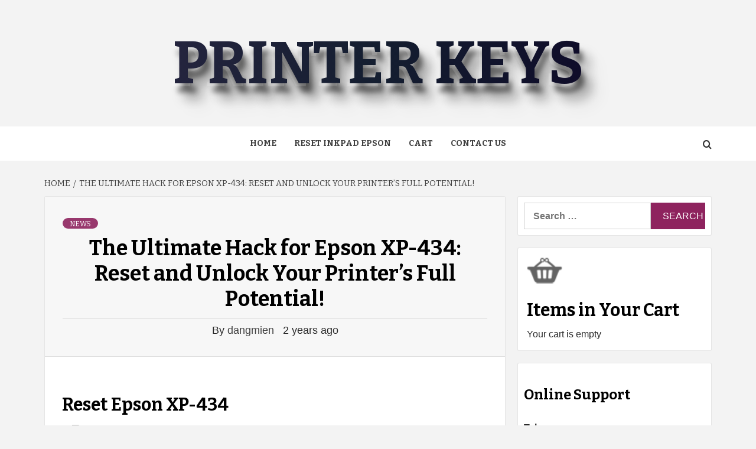

--- FILE ---
content_type: text/html; charset=UTF-8
request_url: https://printerkeys.com/the-ultimate-hack-for-epson-xp-434-reset-and-unlock-your-printers-full-potential.html
body_size: 19071
content:
<!doctype html>
<html lang="en-US" prefix="og: https://ogp.me/ns#">
<head>
    <meta charset="UTF-8">
    <meta name="viewport" content="width=device-width, initial-scale=1">
    <link rel="profile" href="https://gmpg.org/xfn/11">

    
<!-- Search Engine Optimization by Rank Math PRO - https://rankmath.com/ -->
<title>The Ultimate Hack for Epson XP-434: Reset and Unlock Your Printer&#039;s Full Potential! - Printer Keys</title>
<meta name="description" content="Resetting your Epson XP-434 is a simple process that can be done by following a few easy steps. By resetting your printer, you can clear any error messages,"/>
<meta name="robots" content="follow, index, max-snippet:-1, max-video-preview:-1, max-image-preview:large"/>
<link rel="canonical" href="https://printerkeys.com/the-ultimate-hack-for-epson-xp-434-reset-and-unlock-your-printers-full-potential.html" />
<meta property="og:locale" content="en_US" />
<meta property="og:type" content="article" />
<meta property="og:title" content="The Ultimate Hack for Epson XP-434: Reset and Unlock Your Printer&#039;s Full Potential! - Printer Keys" />
<meta property="og:description" content="Resetting your Epson XP-434 is a simple process that can be done by following a few easy steps. By resetting your printer, you can clear any error messages," />
<meta property="og:url" content="https://printerkeys.com/the-ultimate-hack-for-epson-xp-434-reset-and-unlock-your-printers-full-potential.html" />
<meta property="og:site_name" content="Printer Keys" />
<meta property="article:tag" content="Reset Epson XP-434" />
<meta property="article:section" content="News" />
<meta property="article:published_time" content="2024-03-28T05:26:19+07:00" />
<meta name="twitter:card" content="summary_large_image" />
<meta name="twitter:title" content="The Ultimate Hack for Epson XP-434: Reset and Unlock Your Printer&#039;s Full Potential! - Printer Keys" />
<meta name="twitter:description" content="Resetting your Epson XP-434 is a simple process that can be done by following a few easy steps. By resetting your printer, you can clear any error messages," />
<meta name="twitter:label1" content="Written by" />
<meta name="twitter:data1" content="dangmien" />
<meta name="twitter:label2" content="Time to read" />
<meta name="twitter:data2" content="6 minutes" />
<script type="application/ld+json" class="rank-math-schema-pro">{"@context":"https://schema.org","@graph":[{"@type":["Person","Organization"],"@id":"https://printerkeys.com/#person","name":"Printer Keys"},{"@type":"WebSite","@id":"https://printerkeys.com/#website","url":"https://printerkeys.com","name":"Printer Keys","publisher":{"@id":"https://printerkeys.com/#person"},"inLanguage":"en-US"},{"@type":"ImageObject","@id":"https://external-content.duckduckgo.com/iu/?u=https://printerkeys.com/wp-content/uploads/2023/1309/the-ultimate-hack-for-epson-xp-434-reset-and-unlock-your-printers-full-potential.webp","url":"https://external-content.duckduckgo.com/iu/?u=https://printerkeys.com/wp-content/uploads/2023/1309/the-ultimate-hack-for-epson-xp-434-reset-and-unlock-your-printers-full-potential.webp","width":"200","height":"200","inLanguage":"en-US"},{"@type":"WebPage","@id":"https://printerkeys.com/the-ultimate-hack-for-epson-xp-434-reset-and-unlock-your-printers-full-potential.html#webpage","url":"https://printerkeys.com/the-ultimate-hack-for-epson-xp-434-reset-and-unlock-your-printers-full-potential.html","name":"The Ultimate Hack for Epson XP-434: Reset and Unlock Your Printer&#039;s Full Potential! - Printer Keys","datePublished":"2024-03-28T05:26:19+07:00","dateModified":"2024-03-28T05:26:19+07:00","isPartOf":{"@id":"https://printerkeys.com/#website"},"primaryImageOfPage":{"@id":"https://external-content.duckduckgo.com/iu/?u=https://printerkeys.com/wp-content/uploads/2023/1309/the-ultimate-hack-for-epson-xp-434-reset-and-unlock-your-printers-full-potential.webp"},"inLanguage":"en-US"},{"@type":"Person","@id":"https://printerkeys.com/author/dangmien","name":"dangmien","url":"https://printerkeys.com/author/dangmien","image":{"@type":"ImageObject","@id":"https://secure.gravatar.com/avatar/3f5161cf4f8d01f0fc78c5aea296d19dcc28673affbd7408cc73054402f656fa?s=96&amp;d=mm&amp;r=g","url":"https://secure.gravatar.com/avatar/3f5161cf4f8d01f0fc78c5aea296d19dcc28673affbd7408cc73054402f656fa?s=96&amp;d=mm&amp;r=g","caption":"dangmien","inLanguage":"en-US"},"sameAs":["https://printerkeys.com"]},{"@type":"BlogPosting","headline":"The Ultimate Hack for Epson XP-434: Reset and Unlock Your Printer&#039;s Full Potential! - Printer Keys","datePublished":"2024-03-28T05:26:19+07:00","dateModified":"2024-03-28T05:26:19+07:00","articleSection":"News","author":{"@id":"https://printerkeys.com/author/dangmien","name":"dangmien"},"publisher":{"@id":"https://printerkeys.com/#person"},"description":"Resetting your Epson XP-434 is a simple process that can be done by following a few easy steps. By resetting your printer, you can clear any error messages,","name":"The Ultimate Hack for Epson XP-434: Reset and Unlock Your Printer&#039;s Full Potential! - Printer Keys","@id":"https://printerkeys.com/the-ultimate-hack-for-epson-xp-434-reset-and-unlock-your-printers-full-potential.html#richSnippet","isPartOf":{"@id":"https://printerkeys.com/the-ultimate-hack-for-epson-xp-434-reset-and-unlock-your-printers-full-potential.html#webpage"},"image":{"@id":"https://external-content.duckduckgo.com/iu/?u=https://printerkeys.com/wp-content/uploads/2023/1309/the-ultimate-hack-for-epson-xp-434-reset-and-unlock-your-printers-full-potential.webp"},"inLanguage":"en-US","mainEntityOfPage":{"@id":"https://printerkeys.com/the-ultimate-hack-for-epson-xp-434-reset-and-unlock-your-printers-full-potential.html#webpage"}}]}</script>
<!-- /Rank Math WordPress SEO plugin -->

<link rel='dns-prefetch' href='//fonts.googleapis.com' />
<link rel="alternate" type="application/rss+xml" title="Printer Keys &raquo; Feed" href="https://printerkeys.com/feed" />
<link rel="alternate" type="application/rss+xml" title="Printer Keys &raquo; Comments Feed" href="https://printerkeys.com/comments/feed" />
<link rel="alternate" type="application/rss+xml" title="Printer Keys &raquo; The Ultimate Hack for Epson XP-434: Reset and Unlock Your Printer&#8217;s Full Potential! Comments Feed" href="https://printerkeys.com/the-ultimate-hack-for-epson-xp-434-reset-and-unlock-your-printers-full-potential.html/feed" />
<link rel="alternate" title="oEmbed (JSON)" type="application/json+oembed" href="https://printerkeys.com/wp-json/oembed/1.0/embed?url=https%3A%2F%2Fprinterkeys.com%2Fthe-ultimate-hack-for-epson-xp-434-reset-and-unlock-your-printers-full-potential.html" />
<link rel="alternate" title="oEmbed (XML)" type="text/xml+oembed" href="https://printerkeys.com/wp-json/oembed/1.0/embed?url=https%3A%2F%2Fprinterkeys.com%2Fthe-ultimate-hack-for-epson-xp-434-reset-and-unlock-your-printers-full-potential.html&#038;format=xml" />
<style id='wp-img-auto-sizes-contain-inline-css' type='text/css'>
img:is([sizes=auto i],[sizes^="auto," i]){contain-intrinsic-size:3000px 1500px}
/*# sourceURL=wp-img-auto-sizes-contain-inline-css */
</style>
<link rel='stylesheet' id='thwcfe-contact-info-section-frontend-css' href='https://printerkeys.com/wp-content/plugins/woocommerce-checkout-field-editor-pro/block/assets/dist/style-contact-info-section-frontend.css?ver=3.7.1' type='text/css' media='all' />
<link rel='stylesheet' id='thwcfe-contact-info-section-editor-css' href='https://printerkeys.com/wp-content/plugins/woocommerce-checkout-field-editor-pro/block/assets/dist/style-contact-info-section.css?ver=3.7.1' type='text/css' media='all' />
<link rel='stylesheet' id='thwcfe-additional-sections-frontend-css' href='https://printerkeys.com/wp-content/plugins/woocommerce-checkout-field-editor-pro/block/assets/dist/style-additional-sections-frontend.css?ver=3.7.1' type='text/css' media='all' />
<style id='wp-emoji-styles-inline-css' type='text/css'>

	img.wp-smiley, img.emoji {
		display: inline !important;
		border: none !important;
		box-shadow: none !important;
		height: 1em !important;
		width: 1em !important;
		margin: 0 0.07em !important;
		vertical-align: -0.1em !important;
		background: none !important;
		padding: 0 !important;
	}
/*# sourceURL=wp-emoji-styles-inline-css */
</style>
<style id='wp-block-library-inline-css' type='text/css'>
:root{--wp-block-synced-color:#7a00df;--wp-block-synced-color--rgb:122,0,223;--wp-bound-block-color:var(--wp-block-synced-color);--wp-editor-canvas-background:#ddd;--wp-admin-theme-color:#007cba;--wp-admin-theme-color--rgb:0,124,186;--wp-admin-theme-color-darker-10:#006ba1;--wp-admin-theme-color-darker-10--rgb:0,107,160.5;--wp-admin-theme-color-darker-20:#005a87;--wp-admin-theme-color-darker-20--rgb:0,90,135;--wp-admin-border-width-focus:2px}@media (min-resolution:192dpi){:root{--wp-admin-border-width-focus:1.5px}}.wp-element-button{cursor:pointer}:root .has-very-light-gray-background-color{background-color:#eee}:root .has-very-dark-gray-background-color{background-color:#313131}:root .has-very-light-gray-color{color:#eee}:root .has-very-dark-gray-color{color:#313131}:root .has-vivid-green-cyan-to-vivid-cyan-blue-gradient-background{background:linear-gradient(135deg,#00d084,#0693e3)}:root .has-purple-crush-gradient-background{background:linear-gradient(135deg,#34e2e4,#4721fb 50%,#ab1dfe)}:root .has-hazy-dawn-gradient-background{background:linear-gradient(135deg,#faaca8,#dad0ec)}:root .has-subdued-olive-gradient-background{background:linear-gradient(135deg,#fafae1,#67a671)}:root .has-atomic-cream-gradient-background{background:linear-gradient(135deg,#fdd79a,#004a59)}:root .has-nightshade-gradient-background{background:linear-gradient(135deg,#330968,#31cdcf)}:root .has-midnight-gradient-background{background:linear-gradient(135deg,#020381,#2874fc)}:root{--wp--preset--font-size--normal:16px;--wp--preset--font-size--huge:42px}.has-regular-font-size{font-size:1em}.has-larger-font-size{font-size:2.625em}.has-normal-font-size{font-size:var(--wp--preset--font-size--normal)}.has-huge-font-size{font-size:var(--wp--preset--font-size--huge)}.has-text-align-center{text-align:center}.has-text-align-left{text-align:left}.has-text-align-right{text-align:right}.has-fit-text{white-space:nowrap!important}#end-resizable-editor-section{display:none}.aligncenter{clear:both}.items-justified-left{justify-content:flex-start}.items-justified-center{justify-content:center}.items-justified-right{justify-content:flex-end}.items-justified-space-between{justify-content:space-between}.screen-reader-text{border:0;clip-path:inset(50%);height:1px;margin:-1px;overflow:hidden;padding:0;position:absolute;width:1px;word-wrap:normal!important}.screen-reader-text:focus{background-color:#ddd;clip-path:none;color:#444;display:block;font-size:1em;height:auto;left:5px;line-height:normal;padding:15px 23px 14px;text-decoration:none;top:5px;width:auto;z-index:100000}html :where(.has-border-color){border-style:solid}html :where([style*=border-top-color]){border-top-style:solid}html :where([style*=border-right-color]){border-right-style:solid}html :where([style*=border-bottom-color]){border-bottom-style:solid}html :where([style*=border-left-color]){border-left-style:solid}html :where([style*=border-width]){border-style:solid}html :where([style*=border-top-width]){border-top-style:solid}html :where([style*=border-right-width]){border-right-style:solid}html :where([style*=border-bottom-width]){border-bottom-style:solid}html :where([style*=border-left-width]){border-left-style:solid}html :where(img[class*=wp-image-]){height:auto;max-width:100%}:where(figure){margin:0 0 1em}html :where(.is-position-sticky){--wp-admin--admin-bar--position-offset:var(--wp-admin--admin-bar--height,0px)}@media screen and (max-width:600px){html :where(.is-position-sticky){--wp-admin--admin-bar--position-offset:0px}}

/*# sourceURL=wp-block-library-inline-css */
</style><link rel='stylesheet' id='wc-blocks-style-css' href='https://printerkeys.com/wp-content/plugins/woocommerce/assets/client/blocks/wc-blocks.css?ver=wc-9.7.2' type='text/css' media='all' />
<link rel='stylesheet' id='wc-blocks-style-product-categories-css' href='https://printerkeys.com/wp-content/plugins/woocommerce/assets/client/blocks/product-categories.css?ver=wc-9.7.2' type='text/css' media='all' />
<style id='global-styles-inline-css' type='text/css'>
:root{--wp--preset--aspect-ratio--square: 1;--wp--preset--aspect-ratio--4-3: 4/3;--wp--preset--aspect-ratio--3-4: 3/4;--wp--preset--aspect-ratio--3-2: 3/2;--wp--preset--aspect-ratio--2-3: 2/3;--wp--preset--aspect-ratio--16-9: 16/9;--wp--preset--aspect-ratio--9-16: 9/16;--wp--preset--color--black: #000000;--wp--preset--color--cyan-bluish-gray: #abb8c3;--wp--preset--color--white: #ffffff;--wp--preset--color--pale-pink: #f78da7;--wp--preset--color--vivid-red: #cf2e2e;--wp--preset--color--luminous-vivid-orange: #ff6900;--wp--preset--color--luminous-vivid-amber: #fcb900;--wp--preset--color--light-green-cyan: #7bdcb5;--wp--preset--color--vivid-green-cyan: #00d084;--wp--preset--color--pale-cyan-blue: #8ed1fc;--wp--preset--color--vivid-cyan-blue: #0693e3;--wp--preset--color--vivid-purple: #9b51e0;--wp--preset--gradient--vivid-cyan-blue-to-vivid-purple: linear-gradient(135deg,rgb(6,147,227) 0%,rgb(155,81,224) 100%);--wp--preset--gradient--light-green-cyan-to-vivid-green-cyan: linear-gradient(135deg,rgb(122,220,180) 0%,rgb(0,208,130) 100%);--wp--preset--gradient--luminous-vivid-amber-to-luminous-vivid-orange: linear-gradient(135deg,rgb(252,185,0) 0%,rgb(255,105,0) 100%);--wp--preset--gradient--luminous-vivid-orange-to-vivid-red: linear-gradient(135deg,rgb(255,105,0) 0%,rgb(207,46,46) 100%);--wp--preset--gradient--very-light-gray-to-cyan-bluish-gray: linear-gradient(135deg,rgb(238,238,238) 0%,rgb(169,184,195) 100%);--wp--preset--gradient--cool-to-warm-spectrum: linear-gradient(135deg,rgb(74,234,220) 0%,rgb(151,120,209) 20%,rgb(207,42,186) 40%,rgb(238,44,130) 60%,rgb(251,105,98) 80%,rgb(254,248,76) 100%);--wp--preset--gradient--blush-light-purple: linear-gradient(135deg,rgb(255,206,236) 0%,rgb(152,150,240) 100%);--wp--preset--gradient--blush-bordeaux: linear-gradient(135deg,rgb(254,205,165) 0%,rgb(254,45,45) 50%,rgb(107,0,62) 100%);--wp--preset--gradient--luminous-dusk: linear-gradient(135deg,rgb(255,203,112) 0%,rgb(199,81,192) 50%,rgb(65,88,208) 100%);--wp--preset--gradient--pale-ocean: linear-gradient(135deg,rgb(255,245,203) 0%,rgb(182,227,212) 50%,rgb(51,167,181) 100%);--wp--preset--gradient--electric-grass: linear-gradient(135deg,rgb(202,248,128) 0%,rgb(113,206,126) 100%);--wp--preset--gradient--midnight: linear-gradient(135deg,rgb(2,3,129) 0%,rgb(40,116,252) 100%);--wp--preset--font-size--small: 13px;--wp--preset--font-size--medium: 20px;--wp--preset--font-size--large: 36px;--wp--preset--font-size--x-large: 42px;--wp--preset--font-family--inter: "Inter", sans-serif;--wp--preset--font-family--cardo: Cardo;--wp--preset--spacing--20: 0.44rem;--wp--preset--spacing--30: 0.67rem;--wp--preset--spacing--40: 1rem;--wp--preset--spacing--50: 1.5rem;--wp--preset--spacing--60: 2.25rem;--wp--preset--spacing--70: 3.38rem;--wp--preset--spacing--80: 5.06rem;--wp--preset--shadow--natural: 6px 6px 9px rgba(0, 0, 0, 0.2);--wp--preset--shadow--deep: 12px 12px 50px rgba(0, 0, 0, 0.4);--wp--preset--shadow--sharp: 6px 6px 0px rgba(0, 0, 0, 0.2);--wp--preset--shadow--outlined: 6px 6px 0px -3px rgb(255, 255, 255), 6px 6px rgb(0, 0, 0);--wp--preset--shadow--crisp: 6px 6px 0px rgb(0, 0, 0);}:root { --wp--style--global--content-size: 740px;--wp--style--global--wide-size: 1170px; }:where(body) { margin: 0; }.wp-site-blocks > .alignleft { float: left; margin-right: 2em; }.wp-site-blocks > .alignright { float: right; margin-left: 2em; }.wp-site-blocks > .aligncenter { justify-content: center; margin-left: auto; margin-right: auto; }:where(.wp-site-blocks) > * { margin-block-start: 24px; margin-block-end: 0; }:where(.wp-site-blocks) > :first-child { margin-block-start: 0; }:where(.wp-site-blocks) > :last-child { margin-block-end: 0; }:root { --wp--style--block-gap: 24px; }:root :where(.is-layout-flow) > :first-child{margin-block-start: 0;}:root :where(.is-layout-flow) > :last-child{margin-block-end: 0;}:root :where(.is-layout-flow) > *{margin-block-start: 24px;margin-block-end: 0;}:root :where(.is-layout-constrained) > :first-child{margin-block-start: 0;}:root :where(.is-layout-constrained) > :last-child{margin-block-end: 0;}:root :where(.is-layout-constrained) > *{margin-block-start: 24px;margin-block-end: 0;}:root :where(.is-layout-flex){gap: 24px;}:root :where(.is-layout-grid){gap: 24px;}.is-layout-flow > .alignleft{float: left;margin-inline-start: 0;margin-inline-end: 2em;}.is-layout-flow > .alignright{float: right;margin-inline-start: 2em;margin-inline-end: 0;}.is-layout-flow > .aligncenter{margin-left: auto !important;margin-right: auto !important;}.is-layout-constrained > .alignleft{float: left;margin-inline-start: 0;margin-inline-end: 2em;}.is-layout-constrained > .alignright{float: right;margin-inline-start: 2em;margin-inline-end: 0;}.is-layout-constrained > .aligncenter{margin-left: auto !important;margin-right: auto !important;}.is-layout-constrained > :where(:not(.alignleft):not(.alignright):not(.alignfull)){max-width: var(--wp--style--global--content-size);margin-left: auto !important;margin-right: auto !important;}.is-layout-constrained > .alignwide{max-width: var(--wp--style--global--wide-size);}body .is-layout-flex{display: flex;}.is-layout-flex{flex-wrap: wrap;align-items: center;}.is-layout-flex > :is(*, div){margin: 0;}body .is-layout-grid{display: grid;}.is-layout-grid > :is(*, div){margin: 0;}body{padding-top: 0px;padding-right: 0px;padding-bottom: 0px;padding-left: 0px;}a:where(:not(.wp-element-button)){text-decoration: none;}:root :where(.wp-element-button, .wp-block-button__link){background-color: #32373c;border-width: 0;color: #fff;font-family: inherit;font-size: inherit;font-style: inherit;font-weight: inherit;letter-spacing: inherit;line-height: inherit;padding-top: calc(0.667em + 2px);padding-right: calc(1.333em + 2px);padding-bottom: calc(0.667em + 2px);padding-left: calc(1.333em + 2px);text-decoration: none;text-transform: inherit;}.has-black-color{color: var(--wp--preset--color--black) !important;}.has-cyan-bluish-gray-color{color: var(--wp--preset--color--cyan-bluish-gray) !important;}.has-white-color{color: var(--wp--preset--color--white) !important;}.has-pale-pink-color{color: var(--wp--preset--color--pale-pink) !important;}.has-vivid-red-color{color: var(--wp--preset--color--vivid-red) !important;}.has-luminous-vivid-orange-color{color: var(--wp--preset--color--luminous-vivid-orange) !important;}.has-luminous-vivid-amber-color{color: var(--wp--preset--color--luminous-vivid-amber) !important;}.has-light-green-cyan-color{color: var(--wp--preset--color--light-green-cyan) !important;}.has-vivid-green-cyan-color{color: var(--wp--preset--color--vivid-green-cyan) !important;}.has-pale-cyan-blue-color{color: var(--wp--preset--color--pale-cyan-blue) !important;}.has-vivid-cyan-blue-color{color: var(--wp--preset--color--vivid-cyan-blue) !important;}.has-vivid-purple-color{color: var(--wp--preset--color--vivid-purple) !important;}.has-black-background-color{background-color: var(--wp--preset--color--black) !important;}.has-cyan-bluish-gray-background-color{background-color: var(--wp--preset--color--cyan-bluish-gray) !important;}.has-white-background-color{background-color: var(--wp--preset--color--white) !important;}.has-pale-pink-background-color{background-color: var(--wp--preset--color--pale-pink) !important;}.has-vivid-red-background-color{background-color: var(--wp--preset--color--vivid-red) !important;}.has-luminous-vivid-orange-background-color{background-color: var(--wp--preset--color--luminous-vivid-orange) !important;}.has-luminous-vivid-amber-background-color{background-color: var(--wp--preset--color--luminous-vivid-amber) !important;}.has-light-green-cyan-background-color{background-color: var(--wp--preset--color--light-green-cyan) !important;}.has-vivid-green-cyan-background-color{background-color: var(--wp--preset--color--vivid-green-cyan) !important;}.has-pale-cyan-blue-background-color{background-color: var(--wp--preset--color--pale-cyan-blue) !important;}.has-vivid-cyan-blue-background-color{background-color: var(--wp--preset--color--vivid-cyan-blue) !important;}.has-vivid-purple-background-color{background-color: var(--wp--preset--color--vivid-purple) !important;}.has-black-border-color{border-color: var(--wp--preset--color--black) !important;}.has-cyan-bluish-gray-border-color{border-color: var(--wp--preset--color--cyan-bluish-gray) !important;}.has-white-border-color{border-color: var(--wp--preset--color--white) !important;}.has-pale-pink-border-color{border-color: var(--wp--preset--color--pale-pink) !important;}.has-vivid-red-border-color{border-color: var(--wp--preset--color--vivid-red) !important;}.has-luminous-vivid-orange-border-color{border-color: var(--wp--preset--color--luminous-vivid-orange) !important;}.has-luminous-vivid-amber-border-color{border-color: var(--wp--preset--color--luminous-vivid-amber) !important;}.has-light-green-cyan-border-color{border-color: var(--wp--preset--color--light-green-cyan) !important;}.has-vivid-green-cyan-border-color{border-color: var(--wp--preset--color--vivid-green-cyan) !important;}.has-pale-cyan-blue-border-color{border-color: var(--wp--preset--color--pale-cyan-blue) !important;}.has-vivid-cyan-blue-border-color{border-color: var(--wp--preset--color--vivid-cyan-blue) !important;}.has-vivid-purple-border-color{border-color: var(--wp--preset--color--vivid-purple) !important;}.has-vivid-cyan-blue-to-vivid-purple-gradient-background{background: var(--wp--preset--gradient--vivid-cyan-blue-to-vivid-purple) !important;}.has-light-green-cyan-to-vivid-green-cyan-gradient-background{background: var(--wp--preset--gradient--light-green-cyan-to-vivid-green-cyan) !important;}.has-luminous-vivid-amber-to-luminous-vivid-orange-gradient-background{background: var(--wp--preset--gradient--luminous-vivid-amber-to-luminous-vivid-orange) !important;}.has-luminous-vivid-orange-to-vivid-red-gradient-background{background: var(--wp--preset--gradient--luminous-vivid-orange-to-vivid-red) !important;}.has-very-light-gray-to-cyan-bluish-gray-gradient-background{background: var(--wp--preset--gradient--very-light-gray-to-cyan-bluish-gray) !important;}.has-cool-to-warm-spectrum-gradient-background{background: var(--wp--preset--gradient--cool-to-warm-spectrum) !important;}.has-blush-light-purple-gradient-background{background: var(--wp--preset--gradient--blush-light-purple) !important;}.has-blush-bordeaux-gradient-background{background: var(--wp--preset--gradient--blush-bordeaux) !important;}.has-luminous-dusk-gradient-background{background: var(--wp--preset--gradient--luminous-dusk) !important;}.has-pale-ocean-gradient-background{background: var(--wp--preset--gradient--pale-ocean) !important;}.has-electric-grass-gradient-background{background: var(--wp--preset--gradient--electric-grass) !important;}.has-midnight-gradient-background{background: var(--wp--preset--gradient--midnight) !important;}.has-small-font-size{font-size: var(--wp--preset--font-size--small) !important;}.has-medium-font-size{font-size: var(--wp--preset--font-size--medium) !important;}.has-large-font-size{font-size: var(--wp--preset--font-size--large) !important;}.has-x-large-font-size{font-size: var(--wp--preset--font-size--x-large) !important;}.has-inter-font-family{font-family: var(--wp--preset--font-family--inter) !important;}.has-cardo-font-family{font-family: var(--wp--preset--font-family--cardo) !important;}
/*# sourceURL=global-styles-inline-css */
</style>

<link rel='stylesheet' id='woocommerce-layout-css' href='https://printerkeys.com/wp-content/plugins/woocommerce/assets/css/woocommerce-layout.css?ver=9.7.2' type='text/css' media='all' />
<link rel='stylesheet' id='woocommerce-smallscreen-css' href='https://printerkeys.com/wp-content/plugins/woocommerce/assets/css/woocommerce-smallscreen.css?ver=9.7.2' type='text/css' media='only screen and (max-width: 768px)' />
<link rel='stylesheet' id='woocommerce-general-css' href='https://printerkeys.com/wp-content/plugins/woocommerce/assets/css/woocommerce.css?ver=9.7.2' type='text/css' media='all' />
<style id='woocommerce-inline-inline-css' type='text/css'>
.woocommerce form .form-row .required { visibility: visible; }
/*# sourceURL=woocommerce-inline-inline-css */
</style>
<link rel='stylesheet' id='brands-styles-css' href='https://printerkeys.com/wp-content/plugins/woocommerce/assets/css/brands.css?ver=9.7.2' type='text/css' media='all' />
<link rel='stylesheet' id='magaziness-google-fonts-css' href='https://fonts.googleapis.com/css2?family=Bitter:ital,wght@0,400;0,700;1,400&#038;family=Roboto:ital,wght@0,400;0,700;1,400;1,700&#038;subset=vietnamese&#038;display=swap' type='text/css' media='all' />
<link rel='stylesheet' id='bootstrap-css' href='https://printerkeys.com/wp-content/themes/magazine-7/assets/bootstrap/css/bootstrap.min.css?ver=6.9' type='text/css' media='all' />
<link rel='stylesheet' id='magazine-7-style-css' href='https://printerkeys.com/wp-content/themes/magazine-7/style.css?ver=6.9' type='text/css' media='all' />
<link rel='stylesheet' id='magaziness-css' href='https://printerkeys.com/wp-content/themes/magaziness/style.css?ver=1.0.1' type='text/css' media='all' />
<link rel='stylesheet' id='font-awesome-v5-css' href='https://printerkeys.com/wp-content/themes/magazine-7/assets/font-awesome-v5/css/fontawesome-all.css?ver=6.9' type='text/css' media='all' />
<link rel='stylesheet' id='slick-css' href='https://printerkeys.com/wp-content/themes/magazine-7/assets/slick/css/slick.css?ver=6.9' type='text/css' media='all' />
<link rel='stylesheet' id='sidr-css' href='https://printerkeys.com/wp-content/themes/magazine-7/assets/sidr/css/jquery.sidr.dark.css?ver=6.9' type='text/css' media='all' />
<link rel='stylesheet' id='magnific-popup-css' href='https://printerkeys.com/wp-content/themes/magazine-7/assets/magnific-popup/magnific-popup.css?ver=6.9' type='text/css' media='all' />
<link rel='stylesheet' id='aft-icons-css' href='https://printerkeys.com/wp-content/themes/magazine-7/assets/icons/style.css?ver=6.9' type='text/css' media='all' />
<link rel='stylesheet' id='magazine-7-woocommerce-style-css' href='https://printerkeys.com/wp-content/themes/magazine-7/assets/woocommerce.css?ver=6.9' type='text/css' media='all' />
<style id='magazine-7-woocommerce-style-inline-css' type='text/css'>
@font-face {
			font-family: "star";
			src: url("https://printerkeys.com/wp-content/plugins/woocommerce/assets/fonts/star.eot");
			src: url("https://printerkeys.com/wp-content/plugins/woocommerce/assets/fonts/star.eot?#iefix") format("embedded-opentype"),
				url("https://printerkeys.com/wp-content/plugins/woocommerce/assets/fonts/star.woff") format("woff"),
				url("https://printerkeys.com/wp-content/plugins/woocommerce/assets/fonts/star.ttf") format("truetype"),
				url("https://printerkeys.com/wp-content/plugins/woocommerce/assets/fonts/star.svg#star") format("svg");
			font-weight: normal;
			font-style: normal;
		}
/*# sourceURL=magazine-7-woocommerce-style-inline-css */
</style>
<script type="text/javascript" src="https://printerkeys.com/wp-includes/js/jquery/jquery.min.js?ver=3.7.1" id="jquery-core-js"></script>
<script type="text/javascript" src="https://printerkeys.com/wp-includes/js/jquery/jquery-migrate.min.js?ver=3.4.1" id="jquery-migrate-js"></script>
<script type="text/javascript" src="https://printerkeys.com/wp-content/plugins/wp-cart-for-digital-products/lib/jquery.external.lib.js?ver=6.9" id="jquery.external.lib.js-js"></script>
<script type="text/javascript" src="https://printerkeys.com/wp-content/plugins/wp-cart-for-digital-products/lib/jquery.lightbox-0.5.pack.js?ver=6.9" id="jquery.lightbox-js"></script>
<script type="text/javascript" src="https://printerkeys.com/wp-content/plugins/woocommerce/assets/js/jquery-blockui/jquery.blockUI.min.js?ver=2.7.0-wc.9.7.2" id="jquery-blockui-js" defer="defer" data-wp-strategy="defer"></script>
<script type="text/javascript" id="wc-add-to-cart-js-extra">
/* <![CDATA[ */
var wc_add_to_cart_params = {"ajax_url":"/wp-admin/admin-ajax.php","wc_ajax_url":"/?wc-ajax=%%endpoint%%","i18n_view_cart":"View cart","cart_url":"https://printerkeys.com/cart","is_cart":"","cart_redirect_after_add":"yes"};
//# sourceURL=wc-add-to-cart-js-extra
/* ]]> */
</script>
<script type="text/javascript" src="https://printerkeys.com/wp-content/plugins/woocommerce/assets/js/frontend/add-to-cart.min.js?ver=9.7.2" id="wc-add-to-cart-js" defer="defer" data-wp-strategy="defer"></script>
<script type="text/javascript" src="https://printerkeys.com/wp-content/plugins/woocommerce/assets/js/js-cookie/js.cookie.min.js?ver=2.1.4-wc.9.7.2" id="js-cookie-js" defer="defer" data-wp-strategy="defer"></script>
<script type="text/javascript" id="woocommerce-js-extra">
/* <![CDATA[ */
var woocommerce_params = {"ajax_url":"/wp-admin/admin-ajax.php","wc_ajax_url":"/?wc-ajax=%%endpoint%%","i18n_password_show":"Show password","i18n_password_hide":"Hide password"};
//# sourceURL=woocommerce-js-extra
/* ]]> */
</script>
<script type="text/javascript" src="https://printerkeys.com/wp-content/plugins/woocommerce/assets/js/frontend/woocommerce.min.js?ver=9.7.2" id="woocommerce-js" defer="defer" data-wp-strategy="defer"></script>
<link rel="https://api.w.org/" href="https://printerkeys.com/wp-json/" /><link rel="alternate" title="JSON" type="application/json" href="https://printerkeys.com/wp-json/wp/v2/posts/26508" /><link rel="EditURI" type="application/rsd+xml" title="RSD" href="https://printerkeys.com/xmlrpc.php?rsd" />
<meta name="generator" content="WordPress 6.9" />
<link rel='shortlink' href='https://printerkeys.com/?p=26508' />
<link type="text/css" rel="stylesheet" href="https://printerkeys.com/wp-content/plugins/wp-cart-for-digital-products/wp_eStore_style.css?ver=8.2.7" />

<!-- WP eStore plugin v8.2.7 - https://www.tipsandtricks-hq.com/wordpress-estore-plugin-complete-solution-to-sell-digital-products-from-your-wordpress-blog-securely-1059/ -->
<script type="text/javascript">
	JS_WP_ESTORE_CURRENCY_SYMBOL = "$";
	JS_WP_ESTORE_VARIATION_ADD_STRING = "+";
        JS_WP_ESTORE_VARIATION_DECIMAL_SEPERATOR = ".";
	JS_WP_ESTORE_VARIATION_THOUSAND_SEPERATOR = ",";
        JS_WP_ESTORE_VARIATION_CURRENCY_POS = "left";
        JS_WP_ESTORE_VARIATION_NUM_OF_DECIMALS = "2";
	JS_WP_ESTORE_MINIMUM_PRICE_YOU_CAN_ENTER = "The minimum amount you can specify is ";
        JS_WP_ESTORE_URL = "https://printerkeys.com/wp-content/plugins/wp-cart-for-digital-products";
        JS_WP_ESTORE_SELECT_OPTION_STRING = "Select Option";
        JS_WP_ESTORE_SELECT_OPTION_ERROR_MSG = "You need to select an option before you can proceed.";</script><script type="text/javascript" src="https://printerkeys.com/wp-content/plugins/wp-cart-for-digital-products/lib/eStore_read_form.js?ver=8.2.7"></script><link rel="pingback" href="https://printerkeys.com/xmlrpc.php">	<noscript><style>.woocommerce-product-gallery{ opacity: 1 !important; }</style></noscript>
	        <style type="text/css">
                        .site-title a,
            .site-description {
                color: #000000;
            }

            .site-branding .site-title {
                font-size: 100px;
            }

            @media only screen and (max-width: 640px) {
                .site-branding .site-title {
                    font-size: 60px;

                }

            @media only screen and (max-width: 640px) {
                .site-branding .site-title {
                    font-size: 50px;

                }

                        .elementor-template-full-width .elementor-section.elementor-section-full_width > .elementor-container,
            .elementor-template-full-width .elementor-section.elementor-section-boxed > .elementor-container{
                max-width: 1170px;
            }
            @media (min-width: 1600px){
                .elementor-template-full-width .elementor-section.elementor-section-full_width > .elementor-container,
                .elementor-template-full-width .elementor-section.elementor-section-boxed > .elementor-container{
                    max-width: 1570px;
                }
            }

        </style>
        <style class='wp-fonts-local' type='text/css'>
@font-face{font-family:Inter;font-style:normal;font-weight:300 900;font-display:fallback;src:url('https://printerkeys.com/wp-content/plugins/woocommerce/assets/fonts/Inter-VariableFont_slnt,wght.woff2') format('woff2');font-stretch:normal;}
@font-face{font-family:Cardo;font-style:normal;font-weight:400;font-display:fallback;src:url('https://printerkeys.com/wp-content/plugins/woocommerce/assets/fonts/cardo_normal_400.woff2') format('woff2');}
</style>
<link rel="icon" href="https://printerkeys.com/wp-content/uploads/2023/09/cropped-fix-epson-wp4020-incompatible-ink-cartridges-error-Downgradeprintersfirmwareinfirmwareservicemode08-32x32.jpg" sizes="32x32" />
<link rel="icon" href="https://printerkeys.com/wp-content/uploads/2023/09/cropped-fix-epson-wp4020-incompatible-ink-cartridges-error-Downgradeprintersfirmwareinfirmwareservicemode08-192x192.jpg" sizes="192x192" />
<link rel="apple-touch-icon" href="https://printerkeys.com/wp-content/uploads/2023/09/cropped-fix-epson-wp4020-incompatible-ink-cartridges-error-Downgradeprintersfirmwareinfirmwareservicemode08-180x180.jpg" />
<meta name="msapplication-TileImage" content="https://printerkeys.com/wp-content/uploads/2023/09/cropped-fix-epson-wp4020-incompatible-ink-cartridges-error-Downgradeprintersfirmwareinfirmwareservicemode08-270x270.jpg" />
		<style type="text/css" id="wp-custom-css">
			.woocommerce-product-details__short-description {
    padding: 10px;
    background: #f3ffe6;
    border-radius: 10px;
    border: 1px dashed #0c8448;
}
.single_add_to_cart_button.button.alt {
	background: #0c8448 !important;
    color: #fff;
    text-shadow: transparent;
    box-shadow: none;
    border: 0;
}
.product_meta .tagged_as {
    display: none !important;
}
#tab-description h2:first-of-type {
    display: none;
}
		</style>
		</head>

<body data-rsssl=1 class="wp-singular post-template-default single single-post postid-26508 single-format-standard wp-embed-responsive wp-theme-magazine-7 wp-child-theme-magaziness theme-magazine-7 woocommerce-no-js align-content-left woocommerce-active">
    

<div id="page" class="site">
    <a class="skip-link screen-reader-text" href="#content">Skip to content</a>

<div class="magazine-7-woocommerce-store-notice">
    </div>
<header id="masthead" class="site-header">
        <div class="masthead-banner " data-background="">
        <div class="container">
            <div class="row">
                <div class="col-md-12">
                    <div class="site-branding">
                                                    <p class="site-title font-family-1">
                                <a href="https://printerkeys.com/" rel="home" data-wpel-link="internal">Printer Keys</a>
                            </p>
                        
                                            </div>
                </div>
            </div>
        </div>
    </div>
    <nav id="site-navigation" class="main-navigation">
        <div class="container">
            <div class="row">
                <div class="col-md-12">
                    <div class="navigation-container">
                        
                        <span class="toggle-menu" aria-controls="primary-menu" aria-expanded="false">
                                <span class="screen-reader-text">Primary Menu</span>
                                 <i class="ham"></i>
                            </span>

                        <div class="menu main-menu"><ul id="primary-menu" class="menu"><li id="menu-item-29871" class="menu-item menu-item-type-post_type menu-item-object-page menu-item-home menu-item-29871"><a href="https://printerkeys.com/" data-wpel-link="internal">Home</a></li>
<li id="menu-item-31122" class="menu-item menu-item-type-custom menu-item-object-custom menu-item-31122"><a href="https://printerkeys.com/epson-reset-key-wicreset.html" data-wpel-link="internal">RESET INKPAD EPSON</a></li>
<li id="menu-item-29870" class="menu-item menu-item-type-post_type menu-item-object-page menu-item-29870"><a href="https://printerkeys.com/cart" data-wpel-link="internal">Cart</a></li>
<li id="menu-item-31124" class="menu-item menu-item-type-custom menu-item-object-custom menu-item-31124"><a href="https://printerkeys.com/contact-us.html" data-wpel-link="internal">Contact Us</a></li>
</ul></div>

                        <div class="cart-search">
                                                                                        
                            <a href="javascript:void(0)" class="af-search-click icon-search" data-wpel-link="internal">
                                    <i class="fa fa-search"></i>
                            </a>
                        </div>



                    </div>
                </div>
            </div>
        </div>
    </nav>
</header>
<div id="af-search-wrap">
    <div class="af-search-box table-block">
        <div class="table-block-child v-center text-center">
            <form role="search" method="get" class="search-form" action="https://printerkeys.com/">
				<label>
					<span class="screen-reader-text">Search for:</span>
					<input type="search" class="search-field" placeholder="Search &hellip;" value="" name="s" />
				</label>
				<input type="submit" class="search-submit" value="Search" />
			</form>        </div>
    </div>
    <div class="af-search-close af-search-click">
        <span></span>
        <span></span>
    </div>
</div>








    <div id="content" class="site-content">


        <div class="em-breadcrumbs font-family-1">
            <div class="container">
                <div class="row">
                    <div class="col-sm-12">
                        <div role="navigation" aria-label="Breadcrumbs" class="breadcrumb-trail breadcrumbs" itemprop="breadcrumb"><ul class="trail-items" itemscope itemtype="http://schema.org/BreadcrumbList"><meta name="numberOfItems" content="2" /><meta name="itemListOrder" content="Ascending" /><li itemprop="itemListElement" itemscope itemtype="http://schema.org/ListItem" class="trail-item trail-begin"><a href="https://printerkeys.com" rel="home" itemprop="item" data-wpel-link="internal"><span itemprop="name">Home</span></a><meta itemprop="position" content="1" /></li><li itemprop="itemListElement" itemscope itemtype="http://schema.org/ListItem" class="trail-item trail-end"><a href="https://printerkeys.com/the-ultimate-hack-for-epson-xp-434-reset-and-unlock-your-printers-full-potential.html" itemprop="item" data-wpel-link="internal"><span itemprop="name">The Ultimate Hack for Epson XP-434: Reset and Unlock Your Printer&#8217;s Full Potential!</span></a><meta itemprop="position" content="2" /></li></ul></div>                    </div>
                </div>
            </div>
        </div>


        <div class="container">
        <div class="row">
            <div class="col-sm-12">
                <div id="primary" class="content-area">
                    <main id="main" class="site-main">

                                                    <article id="post-26508" class="post-26508 post type-post status-publish format-standard hentry category-news tag-reset-epson-xp-434">
                                <div class="entry-content-wrap">
                                    <header class="entry-header">    
        <div class="header-details-wrapper">
        <div class="entry-header-details">
                            <div class="figure-categories figure-categories-bg">
                                        <ul class="cat-links"><li class="meta-category">
                             <a class="magazine-7-categories category-color-1" href="https://printerkeys.com/news" alt="View all posts in News" data-wpel-link="internal"> 
                                 News
                             </a>
                        </li></ul>                </div>
                        <h1 class="entry-title">The Ultimate Hack for Epson XP-434: Reset and Unlock Your Printer&#8217;s Full Potential!</h1>            
        <span class="author-links">

        <span class="item-metadata posts-author">
            <span class="">By</span>
                            <a href="https://printerkeys.com/author/dangmien" data-wpel-link="internal">
                    dangmien                </a>
               </span>


            <span class="item-metadata posts-date">
            2 years ago        </span>
        </span>
                                
                    </div>
    </div>
</header><!-- .entry-header -->                                    

    <div class="entry-content">
        <h2>Reset Epson XP-434</h2>
<p><center><img decoding="async" src="https://external-content.duckduckgo.com/iu/?u=https://printerkeys.com/wp-content/uploads/2023/1309/the-ultimate-hack-for-epson-xp-434-reset-and-unlock-your-printers-full-potential.webp" alt="The Ultimate Hack for Epson XP-434: Reset and Unlock Your Printer's Full Potential!" title="The Ultimate Hack for Epson XP-434: Reset and Unlock Your Printer's Full Potential!" /></center><br />
Are you tired of constantly having to replace ink cartridges for your Epson XP-434 printer? Well, we have a solution for you &#8211; resetting your printer! Resetting your Epson XP-434 can help you save money and extend the lifespan of your printer.</p>
<p>Resetting your Epson XP-434 is a simple process that can be done by following a few easy steps. By resetting your printer, you can clear any error messages, disable the ink level monitor, and ensure that your printer is functioning at its best.</p>
<p>One of the benefits of resetting your Epson XP-434 is that it allows you to use third-party ink cartridges instead of having to rely on expensive branded ones. This can significantly reduce your printing costs without compromising on quality.</p>
<p>Resetting your printer can also help to fix common printing issues such as poor print quality, paper jamming, and slow printing speeds. By clearing any error messages and resetting the printer&#8217;s internal settings, you can restore your printer to its original functionality.</p>
<p>To reset your Epson XP-434, you can find step-by-step instructions online or refer to your printer&#8217;s user manual. It usually involves accessing the printer&#8217;s menu settings and selecting the reset option. Make sure to follow the instructions carefully to avoid any potential damage to your printer.</p>
<p>In conclusion, resetting your Epson XP-434 can be a cost-effective and efficient way to improve the performance of your printer. Whether you want to save money on ink cartridges or fix common printing issues, resetting your printer is definitely worth considering. So why wait? Give your Epson XP-434 a fresh start today!</p>
<h2>Epson XP-434 Printer Error:</h2>
<p>– Epson XP-434 Maintenance Error, Epson XP-434 Service Required: A printer’s ink pad at the end of its service life Please contact Epson Support. The waste ink pad is saturated, contact your local delear or repair center to request replacement<br />
<center><img decoding="async" title="Reset Epson XP-434 Step 1" src="https://external-content.duckduckgo.com/iu/?u=https://chiplessprinter.com/wp-content/uploads/2022/inkpad/Reset Epson XP-434 Step 1.jpg" alt="Reset Epson XP-434 Step 1" /></center><br />
– Epson XP-434 red lights blinking Error<br />
<center><img decoding="async" title="Epson red lights blinking 1" src="https://external-content.duckduckgo.com/iu/?u=https://chiplessprinter.com/img/Epson_Red_Light_Blinking_1.gif" alt="Epson red lights blinking 1" /></center></p>
<h2>Download Epson XP-434 Resetter</h2>
<p>– Epson XP-434 Resetter For Windows: <a href="https://files.resetmayin.vn/index.php?act=dl&#038;id=8658&#038;hash=1641785428141" target="_blank" rel="noopener external noreferrer" data-wpel-link="external">Download</a><br />
– Epson XP-434 Resetter For MAC: <a href="https://files.resetmayin.vn/index.php?act=dl&#038;id=8660&#038;hash=1641785428775" target="_blank" rel="noopener external noreferrer" data-wpel-link="external">Download</a><br />
<div class="eStore-product-fancy2"><div class="eStore-thumbnail"><a href="https://chiplessprinter.com/img/reset_key.jpg" rel="lightbox[Wicreset key] noopener external noreferrer" title="Wicreset key" target="_blank" data-wpel-link="external"><img decoding="async" class="eStore-product-fancy2-thumb-image" src="https://chiplessprinter.com/img/reset_key.jpg" alt="Wicreset key" /></a></div><div class="eStore-product-description"><div class="eStore-fancy2-product-name">Wicreset key</div>Fix Epson red lights blinking with errors: Service Required, A printer's ink pad at the end of its service life Please contact Epson Support. </div></div><div class="eStore-product-fancy2-footer eStore-fancy-wrapper"><div class="footer-left"><div class="footer-left-content"><form method="post" action="" class="eStore-button-form eStore-button-form-1" style="display:inline" onsubmit="return ReadForm1(this, 1);"><input type="submit" value="Add to Cart" class="eStore_button eStore_add_to_cart_button" /> <span class="eStore_item_default_qty_data"><span class="eStore_item_default_qty_data_label">Quantity: </span><span class="eStore_item_default_qty_data_input"><input type="text" name="add_qty" size="2" value="1" />&nbsp;</span></span>  <div class="eStore_variation_top"></div><input type="hidden" name="thumbnail_url" value="https://chiplessprinter.com/img/reset_key.jpg" /><input type="hidden" name="estore_product_name" value="Wicreset key" /><input type="hidden" name="price" value="9.86" /><input type="hidden" name="product_name_tmp1" value="Wicreset key" /><input type="hidden" name="price_tmp1" value="9.86" /><input type="hidden" name="price_tmp1_old" value="9.99" /><input type="hidden" name="item_number" value="1" /><input type="hidden" name="shipping" value="" /><input type="hidden" name="tax" value="" /><input type="hidden" name="addcart_eStore" value="1" /><input type="hidden" name="cartLink" value="https://printerkeys.com/the-ultimate-hack-for-epson-xp-434-reset-and-unlock-your-printers-full-potential.html" /><input type="hidden" name="digital_flag" value="1" /></form><div class="eStore_item_added_msg eStore_item_added_msg-1"></div></div></div><div class="footer-right"><span class="eStore_fancy2_price"><span class="eStore_price_label">Price: </span><span class="eStore_price_value">$9.86</span></span><span class="eStore_oldprice">Price: <span class="eStore_price_value_old">$9.99</span>&nbsp;</span></div></div><div class="eStore-clear-float"></div><br />
<div class="estore-cart-wrapper-0"></div></p>
<h2>Contact Support For Epson XP-434 Service Required</h2>
<p>Mobile/ Whatsapp: +0084 915 589 236<br />
Telegram: <a href="https://t.me/nguyendangmien" target="_blank" rel="noopener external noreferrer" data-wpel-link="external">https://t.me/nguyendangmien</a><br />
Facebook: <a href="https://www.facebook.com/nguyendangmien" target="_blank" rel="noopener external noreferrer" data-wpel-link="external">https://www.facebook.com/nguyendangmien</a></p>
<h2>How to Reset Epsson XP-434</h2>
<p>1. Read Epsson XP-434 Waste Ink Pad Counter:<br />
<center><img decoding="async" title="Reset Epson XP-434 Step 2" src="https://external-content.duckduckgo.com/iu/?u=https://chiplessprinter.com/wp-content/uploads/2022/inkpad/Reset Epson XP-434 Step 2.jpg" alt="Reset Epson XP-434 Step 2" /></center><br />
If Resetter shows error: I/O service could not perform operation… same as below picture:<br />
<center><img decoding="async" src="https://external-content.duckduckgo.com/iu/?u=https://chiplessprinter.com/img/IO-service-could-not-perform-operation.jpg" alt="I/O service could not perform operation" /></center><br />
==>Fix above error with Disable Epson Status Monitor: <em><strong><a href="https://chiplessprinter.com/how-to-disable-the-epson-status-monitor-utility.html" target="_blank" rel="noopener external noreferrer" data-wpel-link="external">Click Here</a></strong></em>,  restart printer/computer and then try again.<br />
2. Reset Epson XP-434 Waste Ink Pad Counter<br />
<center><img decoding="async" title="Reset Epson XP-434 Step 3" src="https://external-content.duckduckgo.com/iu/?u=https://chiplessprinter.com/wp-content/uploads/2022/inkpad/Reset Epson XP-434 Step 3.jpg" alt="Reset Epson XP-434 Step 3" /></center><br />
&#8211; Buy Serial Key:<br />
<div class="eStore-product-fancy2"><div class="eStore-thumbnail"><a href="https://chiplessprinter.com/img/reset_key.jpg" rel="lightbox[Wicreset key] noopener external noreferrer" title="Wicreset key" target="_blank" data-wpel-link="external"><img decoding="async" class="eStore-product-fancy2-thumb-image" src="https://chiplessprinter.com/img/reset_key.jpg" alt="Wicreset key" /></a></div><div class="eStore-product-description"><div class="eStore-fancy2-product-name">Wicreset key</div>Fix Epson red lights blinking with errors: Service Required, A printer's ink pad at the end of its service life Please contact Epson Support. </div></div><div class="eStore-product-fancy2-footer eStore-fancy-wrapper"><div class="footer-left"><div class="footer-left-content"><form method="post" action="" class="eStore-button-form eStore-button-form-1" style="display:inline" onsubmit="return ReadForm1(this, 1);"><input type="submit" value="Add to Cart" class="eStore_button eStore_add_to_cart_button" /> <span class="eStore_item_default_qty_data"><span class="eStore_item_default_qty_data_label">Quantity: </span><span class="eStore_item_default_qty_data_input"><input type="text" name="add_qty" size="2" value="1" />&nbsp;</span></span>  <div class="eStore_variation_top"></div><input type="hidden" name="thumbnail_url" value="https://chiplessprinter.com/img/reset_key.jpg" /><input type="hidden" name="estore_product_name" value="Wicreset key" /><input type="hidden" name="price" value="9.86" /><input type="hidden" name="product_name_tmp1" value="Wicreset key" /><input type="hidden" name="price_tmp1" value="9.86" /><input type="hidden" name="price_tmp1_old" value="9.99" /><input type="hidden" name="item_number" value="1" /><input type="hidden" name="shipping" value="" /><input type="hidden" name="tax" value="" /><input type="hidden" name="addcart_eStore" value="1" /><input type="hidden" name="cartLink" value="https://printerkeys.com/the-ultimate-hack-for-epson-xp-434-reset-and-unlock-your-printers-full-potential.html" /><input type="hidden" name="digital_flag" value="1" /></form><div class="eStore_item_added_msg eStore_item_added_msg-1"></div></div></div><div class="footer-right"><span class="eStore_fancy2_price"><span class="eStore_price_label">Price: </span><span class="eStore_price_value">$9.86</span></span><span class="eStore_oldprice">Price: <span class="eStore_price_value_old">$9.99</span>&nbsp;</span></div></div><div class="eStore-clear-float"></div><br />
<div class="estore-cart-wrapper-0"></div><br />
3. Put Serial Key:<br />
<center><img decoding="async" title="Reset Epson XP-434 Step 4" src="https://external-content.duckduckgo.com/iu/?u=https://chiplessprinter.com/wp-content/uploads/2022/inkpad/Reset Epson XP-434 Step 4.jpg" alt="Reset Epson XP-434 Step 4" /></center><br />
4. Wait 30s, turn Epson XP-434 off then on<br />
<center><img decoding="async" title="Reset Epson XP-434 Step 5" src="https://external-content.duckduckgo.com/iu/?u=https://chiplessprinter.com/wp-content/uploads/2022/inkpad/Reset Epson XP-434 Step 5.jpg" alt="Reset Epson XP-434 Step 5" /></center><br />
<center><img decoding="async" title="Reset Epson XP-434 Step 6" src="https://external-content.duckduckgo.com/iu/?u=https://chiplessprinter.com/wp-content/uploads/2022/inkpad/Reset Epson XP-434 Step 6.jpg" alt="Reset Epson XP-434 Step 6" /></center><br />
<center><img decoding="async" title="Reset Epson XP-434 Step 7" src="https://external-content.duckduckgo.com/iu/?u=https://chiplessprinter.com/wp-content/uploads/2022/inkpad/Reset Epson XP-434 Step 7.jpg" alt="Reset Epson XP-434 Step 7" /></center><br />
5. Check Epson XP-434 Counter<br />
<center><img decoding="async" title="Reset Epson XP-434 Step 8" src="https://external-content.duckduckgo.com/iu/?u=https://chiplessprinter.com/wp-content/uploads/2022/inkpad/Reset Epson XP-434 Step 8.jpg" alt="Reset Epson XP-434 Step 8" /></center></p>
<fieldset style="border-radius: 5px; -webkit-border-radius: 5px; border: 2px solid #1c4a97; padding: 10px 20px;">
You are concentrating on the words <a href="https://printerkeys.com/the-ultimate-hack-for-epson-xp-434-reset-and-unlock-your-printers-full-potential.html" target="_blank" title="Reset Epson XP-434" rel="noopener" data-wpel-link="internal"><em><strong>Reset Epson XP-434</strong></em></a> at <em><strong><a href="https://printerkeys.com/" target="_blank" rel="noopener" data-wpel-link="internal">printerkeys.com</a></strong></em><br />
</fieldset>
<h2>Video: How To Reset Epson XP-434 Ink Pad Counter</h2>
<p><center><iframe width="560" height="315" src="https://www.youtube.com/embed/NOEqXFQov6M" title="Reset Epson XP-434 Ink Pad Counter" frameborder="0" allow="accelerometer; autoplay; clipboard-write; encrypted-media; gyroscope; picture-in-picture; web-share" allowfullscreen></iframe></center></p>
<h2>Toplist Reset Epson XP-434</h2>
<h3>Epson User&#8217;s Guide &#8211; XP-430/XP-434 (PDF)</h3>
<p><center><img decoding="async" src="https://external-content.duckduckgo.com/iu/?u=https://static-data2.manualslib.com/product-images/113/11224/1122376/raw.jpg" alt="[PDF] User's Guide - XP-430/XP-434 - Epson" title="[PDF] User's Guide - XP-430/XP-434 - Epson" /></center><br />
&#8211; [PDF] User&#8217;s Guide &#8211; XP-430/XP-434 &#8211; Epson<br />
The power and sleep timer settings on Windows allow users to control the time duration before their device enters sleep mode or powers off. With the help of printer software, you can easily customize these settings to match your preferences.</p>
<p>By adjusting the power and sleep timer settings, you can conserve energy and extend the lifespan of your device. For instance, if you often take breaks while printing, you can set a longer timer before the printer enters sleep mode. This will ensure that your device doesn&#8217;t unnecessarily consume power when not in use.</p>
<p>On the other hand, if you require quick access to your printer, you can set a shorter timer. This will allow your printer to wake up and be ready for use instantly, without any delay.</p>
<p>Customizing these settings is simple with the printer software. It provides an intuitive interface where you can easily locate the power and sleep timer settings. By accessing these options, you can personalize the timeout period as per your requirements.</p>
<p>In conclusion, taking advantage of the power and sleep timer settings in Windows through the printer software offers a great way to optimize energy usage and enhance user convenience.</p>
<h3>Tips for resetting and downgrading Epson printer firmware after hack</h3>
<p><center><img decoding="async" src="https://external-content.duckduckgo.com/iu/?u=https://compandsave.com/static/version08092023/frontend/Compandsave/cas/en_US/images/articles/firmware-downgrade/esu-step2.png" alt="Epson Printer Firmware Hack: Reset and Downgrade Tips" title="Epson Printer Firmware Hack: Reset and Downgrade Tips" /></center><br />
&#8211; Epson Printer Firmware Hack: Reset and Downgrade Tips<br />
To access the ROM menu on your Epson XP printer, follow these steps: Ensure that your printer is turned off and then simultaneously press and hold the home, power, left arrow, and cancel buttons. Continue to hold these buttons until the ROM menu appears on your printer&#8217;s display. The ROM menu provides you with additional options and settings for your printer that aren&#8217;t accessible through the regular menu. From the ROM menu, you can perform various functions such as firmware updates, maintenance tasks, or troubleshooting. It is important to note that accessing the ROM menu should be done when necessary and under the guidance of the printer&#8217;s documentation or Epson&#8217;s support resources. This feature allows you to have more control and flexibility with your printer&#8217;s functionalities, enhancing your overall printing experience.</p>
<fieldset style="border-radius: 5px; -webkit-border-radius: 5px; border: 2px solid #1c4a97; padding: 10px 20px;">
#Dive into the next part <a href="https://printerkeys.com/the-ultimate-solution-to-revive-your-epson-xp-431-printer-unleash-its-full-potential-with-a-reset.html" target="_blank" rel="noopener" data-wpel-link="internal"><b>https://printerkeys.com/the-ultimate-solution-to-revive-your-epson-xp-431-printer-unleash-its-full-potential-with-a-reset.html</b></a><br />
</fieldset>
<h3>LEMP: A Guide to Restarting and Fixing Common Problems with the Epson XP-434 Printer</h3>
<p><center><img decoding="async" src="https://external-content.duckduckgo.com/iu/?u=https://lemppics.lemp.io/how_do_i_restart_my_epson_xp_printer.jpg" alt="How To Restart Your Epson XP-434 Printer And Troubleshoot Common Issues - LEMP" title="How To Restart Your Epson XP-434 Printer And Troubleshoot Common Issues - LEMP" /></center><br />
&#8211; How To Restart Your Epson XP-434 Printer And Troubleshoot Common Issues &#8211; LEMP<br />
Performing a cold reset on a printer involves a simple procedure to resolve any technical issues. To initiate this process, the first step is to switch off the printer completely. Next, locate the reset button on the printer; usually, it can be found near the power button or on the control panel. Once you have identified the reset button, press and hold it for a short duration of less than 20 seconds. It&#8217;s essential to ensure that the printer remains powered off during this entire procedure. </p>
<p>Engaging in a cold reset assists in resolving various printer-related problems, such as paper jams, network connectivity issues, and slow response times. By resetting the printer, any temporary configurations or settings that might be causing problems are reverted to their default state. This process does not delete any stored data on the printer; instead, it eliminates any software glitches or inconsistencies that might be impeding its performance. Cold resetting is a useful troubleshooting technique that can effectively improve your printer&#8217;s functionality without requiring advanced technical skills or professional assistance.</p>
<h3>Step-by-Step Guide: Resetting Epson XP-434 &#8211; Chipless Printers</h3>
<p><center><img decoding="async" src="https://external-content.duckduckgo.com/iu/?u=https://chiplessprinter.com/img/chipless_epson_XP_440_XP_441_XP_446_step_4.png" alt="Step-by-Step Guide: Resetting Epson XP-434 - Chipless Printers" title="Step-by-Step Guide: Resetting Epson XP-434 - Chipless Printers" /></center><br />
&#8211; How to reset Epson XP-434 &#8211; Chipless Printers<br />
434 by turning off the Status Monitor: Follow these easy steps to reset your Epson XP-434 printer. </p>
<p>Firstly, click on the provided link to disable the Epson Status Monitor. Once you&#8217;ve done that, restart your printer and computer. This will ensure that any ongoing processes are interrupted and clear any temporary glitches that may be causing the error.</p>
<p>After restarting, attempt to reset the printer again. Follow the manufacturer&#8217;s instructions on how to reset the Epson XP-434, which can typically be found in the user manual or on the Epson website.</p>
<p>If the issue persists, try unplugging the printer from the power source for a few minutes and then plug it back in. This will allow the printer to reset and may resolve any remaining issues.</p>
<p>If none of the above solutions work, it is recommended to reach out to Epson customer support for further assistance. They will be able to provide more specific guidance based on your printer&#8217;s model and the error you are experiencing.</p>
<p>Remember, it&#8217;s important to always follow the manufacturer&#8217;s instructions when attempting to reset your printer to avoid any potential damage or voiding of warranty.<br />
The artical <a href="https://printerkeys.com/the-ultimate-hack-for-epson-xp-434-reset-and-unlock-your-printers-full-potential.html" title="Reset Epson XP-434" target="_blank" rel="noopener" data-wpel-link="internal"><b>Reset Epson XP-434</b></a> compiled from various sources:<br />
files.support.epson.com/docid/cpd4/cpd43290.pdf<br />
compandsave.com/epson-printer-firmware-reset-downgrade<br />
lemp.io/how-to-restart-your-epson-xp-434-printer-and-troubleshoot-common-issues/<br />
chiplessprinter.com/how-to-reset-epson-xp-434.html<br />
<div class="eStore-product-fancy2"><div class="eStore-thumbnail"><a href="https://chiplessprinter.com/img/reset_key.jpg" rel="lightbox[Wicreset key] noopener external noreferrer" title="Wicreset key" target="_blank" data-wpel-link="external"><img decoding="async" class="eStore-product-fancy2-thumb-image" src="https://chiplessprinter.com/img/reset_key.jpg" alt="Wicreset key" /></a></div><div class="eStore-product-description"><div class="eStore-fancy2-product-name">Wicreset key</div>Fix Epson red lights blinking with errors: Service Required, A printer's ink pad at the end of its service life Please contact Epson Support. </div></div><div class="eStore-product-fancy2-footer eStore-fancy-wrapper"><div class="footer-left"><div class="footer-left-content"><form method="post" action="" class="eStore-button-form eStore-button-form-1" style="display:inline" onsubmit="return ReadForm1(this, 1);"><input type="submit" value="Add to Cart" class="eStore_button eStore_add_to_cart_button" /> <span class="eStore_item_default_qty_data"><span class="eStore_item_default_qty_data_label">Quantity: </span><span class="eStore_item_default_qty_data_input"><input type="text" name="add_qty" size="2" value="1" />&nbsp;</span></span>  <div class="eStore_variation_top"></div><input type="hidden" name="thumbnail_url" value="https://chiplessprinter.com/img/reset_key.jpg" /><input type="hidden" name="estore_product_name" value="Wicreset key" /><input type="hidden" name="price" value="9.86" /><input type="hidden" name="product_name_tmp1" value="Wicreset key" /><input type="hidden" name="price_tmp1" value="9.86" /><input type="hidden" name="price_tmp1_old" value="9.99" /><input type="hidden" name="item_number" value="1" /><input type="hidden" name="shipping" value="" /><input type="hidden" name="tax" value="" /><input type="hidden" name="addcart_eStore" value="1" /><input type="hidden" name="cartLink" value="https://printerkeys.com/the-ultimate-hack-for-epson-xp-434-reset-and-unlock-your-printers-full-potential.html" /><input type="hidden" name="digital_flag" value="1" /></form><div class="eStore_item_added_msg eStore_item_added_msg-1"></div></div></div><div class="footer-right"><span class="eStore_fancy2_price"><span class="eStore_price_label">Price: </span><span class="eStore_price_value">$9.86</span></span><span class="eStore_oldprice">Price: <span class="eStore_price_value_old">$9.99</span>&nbsp;</span></div></div><div class="eStore-clear-float"></div><br />
<div class="estore-cart-wrapper-0"></div></p>
<h2>Contact Support:</h2>
<p>Mobile/ Whatsapp: +0084 915 589 236<br />
Telegram: <a href="https://t.me/nguyendangmien" target="_blank" rel="noopener external noreferrer" data-wpel-link="external">https://t.me/nguyendangmien</a><br />
Facebook: <a href="https://www.facebook.com/nguyendangmien" target="_blank" rel="noopener external noreferrer" data-wpel-link="external">https://www.facebook.com/nguyendangmien</a></p>
                    <div class="post-item-metadata entry-meta">
                <span class="tags-links">Tags: <a href="https://printerkeys.com/tag/reset-epson-xp-434" rel="tag" data-wpel-link="internal">Reset Epson XP-434</a></span>            </div>
                
	<nav class="navigation post-navigation" aria-label="Continue Reading">
		<h2 class="screen-reader-text">Continue Reading</h2>
		<div class="nav-links"><div class="nav-previous"><a href="https://printerkeys.com/the-ultimate-solution-to-revive-your-epson-xp-431-printer-unleash-its-full-potential-with-a-reset.html" rel="prev" data-wpel-link="internal"><span class="em-post-navigation">Previous</span> The Ultimate Solution to Revive Your Epson XP-431 Printer: Unleash its Full Potential with a Reset!</a></div><div class="nav-next"><a href="https://printerkeys.com/unleash-the-power-master-the-ultimate-reset-for-epson-xp-432-printer.html" rel="next" data-wpel-link="internal"><span class="em-post-navigation">Next</span> Unleash the Power: Master the Ultimate Reset for Epson XP-432 Printer!</a></div></div>
	</nav>            </div><!-- .entry-content -->


                                </div>
                                
<div id="comments" class="comments-area">

		<div id="respond" class="comment-respond">
		<h3 id="reply-title" class="comment-reply-title">Leave a Reply</h3><p class="must-log-in">You must be <a href="https://printerkeys.com/wp-login.php?redirect_to=https%3A%2F%2Fprinterkeys.com%2Fthe-ultimate-hack-for-epson-xp-434-reset-and-unlock-your-printers-full-potential.html" data-wpel-link="internal">logged in</a> to post a comment.</p>	</div><!-- #respond -->
	
</div><!-- #comments -->
                            </article>
                        
                    </main><!-- #main -->
                </div><!-- #primary -->
                                
<aside id="secondary" class="widget-area">
	<div id="search-2" class="widget magazine-7-widget widget_search"><form role="search" method="get" class="search-form" action="https://printerkeys.com/">
				<label>
					<span class="screen-reader-text">Search for:</span>
					<input type="search" class="search-field" placeholder="Search &hellip;" value="" name="s" />
				</label>
				<input type="submit" class="search-submit" value="Search" />
			</form></div><div id="block-7" class="widget magazine-7-widget widget_block"><div class="eStore_classic_cart_wrapper estore-cart-wrapper-0"><div class="shopping_cart" style="padding: 5px;"><input type='image' src='https://printerkeys.com/wp-content/plugins/wp-cart-for-digital-products/images/shopping_cart_icon_3.png' value='Shopping Cart' title='Shopping Cart' /><h2>Items in Your Cart</h2><div class="eStore_empty_cart_block">Your cart is empty</div></div></div></div><div id="custom_html-3" class="widget_text widget magazine-7-widget widget_custom_html"><h2 class="widget-title widget-title-1"><span>Online Support</span></h2><div class="textwidget custom-html-widget"><strong>Telegram</strong>
<center>
<a href="https://t.me/nguyendangmien" data-wpel-link="external" rel="external noopener noreferrer"><img src="https://chiplessprinter.com/img/telegram.jpg" width="100" /></a>
<div style="margin-left: 10px;">
<table style="margin: 5px 0px; width: 250px;" cellspacing="0" cellpadding="0">
<tbody>
<tr>
<td colspan="2">
<div style="text-align: left; margin-bottom: 5px; vertical-align: top; margin-top: 3px;"><img src="https://chiplessprinter.com/img/mobile.png" alt="phone" border="0" /> <strong>+0084 915 589 236</strong></div>
<center><a href="skype:nguyendangmien?chat" data-wpel-link="internal"><img src="https://chiplessprinter.com/img/chatme.jpg" alt="Nguyễn Đăng Miền" width="76" height="46" border="0" /></a>    <a href="callto:nguyendangmien" data-wpel-link="internal"><img src="https://chiplessprinter.com/img/callme.jpg" alt="Nguyễn Đăng Miền" width="75" height="46" border="0" /></a></center></td>
</tr>
<tr>
<td style="text-align: center; border-bottom: 1px solid #9F0000;" colspan="2"></td>
</tr>
</tbody>
</table>
</div>
	</center></div></div>
		<div id="recent-posts-2" class="widget magazine-7-widget widget_recent_entries">
		<h2 class="widget-title widget-title-1"><span>Recent Posts</span></h2>
		<ul>
											<li>
					<a href="https://printerkeys.com/the-ultimate-solution-to-resetting-epson-xp-950-and-unleashing-its-full-printing-power.html" data-wpel-link="internal">The Ultimate Solution to Resetting Epson XP-950 and Unleashing its Full Printing Power!</a>
									</li>
											<li>
					<a href="https://printerkeys.com/the-ultimate-hack-ignite-your-printers-full-potential-with-the-astonishing-reset-epson-xp-900.html" data-wpel-link="internal">The Ultimate Hack: Ignite Your Printer&#8217;s Full Potential with the Astonishing Reset Epson XP-900!</a>
									</li>
											<li>
					<a href="https://printerkeys.com/epson-xp-860-reset-unleashing-the-true-power-and-potential-of-your-printer.html" data-wpel-link="internal">Epson XP-860 Reset: Unleashing the True Power and Potential of Your Printer!</a>
									</li>
											<li>
					<a href="https://printerkeys.com/unleash-the-power-reset-epson-xp-850-and-unlock-its-true-potential.html" data-wpel-link="internal">Unleash the Power: Reset Epson XP-850 and Unlock Its True Potential!</a>
									</li>
											<li>
					<a href="https://printerkeys.com/unlock-infinite-printing-power-with-a-simple-reset-epson-xp-830-will-blow-your-mind.html" data-wpel-link="internal">Unlock Infinite Printing Power with a Simple Reset: Epson XP-830 Will Blow Your Mind!</a>
									</li>
					</ul>

		</div><div id="custom_html-2" class="widget_text widget magazine-7-widget widget_custom_html"><h2 class="widget-title widget-title-1"><span>Partners</span></h2><div class="textwidget custom-html-widget"><center><a href="https://chiplessprinter.com/" title="Chipless Firmware" target="_blank" rel="dofollow external noopener noreferrer" data-wpel-link="external"><img src="https://chiplessprinter.com/wp-content/uploads/2021/04/logo.png" alt="Chipless Printer" /></a></center></div></div><div id="woocommerce_products-3" class="widget magazine-7-widget woocommerce widget_products"><h2 class="widget-title widget-title-1"><span>Products</span></h2><ul class="product_list_widget"><li>
	
	<a href="https://printerkeys.com/product/epson-l4260-l4266-l4267-adjustment-program" data-wpel-link="internal">
		<img width="300" height="300" src="https://printerkeys.com/wp-content/uploads/2025/02/Epson-L4260-L4266-L4267-Adjustment-Program-300x300.jpg" class="attachment-woocommerce_thumbnail size-woocommerce_thumbnail" alt="" decoding="async" loading="lazy" srcset="https://printerkeys.com/wp-content/uploads/2025/02/Epson-L4260-L4266-L4267-Adjustment-Program-300x300.jpg 300w, https://printerkeys.com/wp-content/uploads/2025/02/Epson-L4260-L4266-L4267-Adjustment-Program-150x150.jpg 150w, https://printerkeys.com/wp-content/uploads/2025/02/Epson-L4260-L4266-L4267-Adjustment-Program-100x100.jpg 100w" sizes="auto, (max-width: 300px) 100vw, 300px" />		<span class="product-title">Epson L4260, L4266, L4267 Adjustment Program</span>
	</a>

				
	<span class="woocommerce-Price-amount amount"><bdi><span class="woocommerce-Price-currencySymbol">&#36;</span>20.00</bdi></span>
	</li>
<li>
	
	<a href="https://printerkeys.com/product/epson-surecolor-sc-p600-adjustment-program" data-wpel-link="internal">
		<img width="300" height="300" src="https://printerkeys.com/wp-content/uploads/2025/02/Epson-SureColor-SC-P600-Adjustment-Program-2-300x300.jpg" class="attachment-woocommerce_thumbnail size-woocommerce_thumbnail" alt="" decoding="async" loading="lazy" srcset="https://printerkeys.com/wp-content/uploads/2025/02/Epson-SureColor-SC-P600-Adjustment-Program-2-300x300.jpg 300w, https://printerkeys.com/wp-content/uploads/2025/02/Epson-SureColor-SC-P600-Adjustment-Program-2-150x150.jpg 150w, https://printerkeys.com/wp-content/uploads/2025/02/Epson-SureColor-SC-P600-Adjustment-Program-2-100x100.jpg 100w" sizes="auto, (max-width: 300px) 100vw, 300px" />		<span class="product-title">Epson SureColor SC-P600 Adjustment Program</span>
	</a>

				
	<span class="woocommerce-Price-amount amount"><bdi><span class="woocommerce-Price-currencySymbol">&#36;</span>10.00</bdi></span>
	</li>
<li>
	
	<a href="https://printerkeys.com/product/epson-et-1810-et-2810-et-2811-et-2812-et-2814-et-2815-et-2820-et-2821-et-2825-et-2826-et-4800-adjustment-program" data-wpel-link="internal">
		<img width="300" height="300" src="https://printerkeys.com/wp-content/uploads/2025/02/Epson-ET-1810-ET-2810-ET-2811-ET-2812-ET-2814-ET-2815-ET-2820-ET-2821-ET-2825-ET-2826-ET-4800-Adjustment-Program-300x300.jpg" class="attachment-woocommerce_thumbnail size-woocommerce_thumbnail" alt="" decoding="async" loading="lazy" srcset="https://printerkeys.com/wp-content/uploads/2025/02/Epson-ET-1810-ET-2810-ET-2811-ET-2812-ET-2814-ET-2815-ET-2820-ET-2821-ET-2825-ET-2826-ET-4800-Adjustment-Program-300x300.jpg 300w, https://printerkeys.com/wp-content/uploads/2025/02/Epson-ET-1810-ET-2810-ET-2811-ET-2812-ET-2814-ET-2815-ET-2820-ET-2821-ET-2825-ET-2826-ET-4800-Adjustment-Program-150x150.jpg 150w, https://printerkeys.com/wp-content/uploads/2025/02/Epson-ET-1810-ET-2810-ET-2811-ET-2812-ET-2814-ET-2815-ET-2820-ET-2821-ET-2825-ET-2826-ET-4800-Adjustment-Program-100x100.jpg 100w" sizes="auto, (max-width: 300px) 100vw, 300px" />		<span class="product-title">Epson ET-1810, ET-2810, ET-2811, ET-2812, ET-2814, ET-2815, ET-2820, ET-2821, ET-2825, ET-2826, ET-4800 Adjustment Program</span>
	</a>

				
	<span class="woocommerce-Price-amount amount"><bdi><span class="woocommerce-Price-currencySymbol">&#36;</span>20.00</bdi></span>
	</li>
<li>
	
	<a href="https://printerkeys.com/product/epson-wf-3820-wf-3825-adjustment-program" data-wpel-link="internal">
		<img width="300" height="300" src="https://printerkeys.com/wp-content/uploads/2025/02/Epson-WF-3820-WF-3825-Adjustment-Program-300x300.jpg" class="attachment-woocommerce_thumbnail size-woocommerce_thumbnail" alt="" decoding="async" loading="lazy" srcset="https://printerkeys.com/wp-content/uploads/2025/02/Epson-WF-3820-WF-3825-Adjustment-Program-300x300.jpg 300w, https://printerkeys.com/wp-content/uploads/2025/02/Epson-WF-3820-WF-3825-Adjustment-Program-150x150.jpg 150w, https://printerkeys.com/wp-content/uploads/2025/02/Epson-WF-3820-WF-3825-Adjustment-Program-100x100.jpg 100w" sizes="auto, (max-width: 300px) 100vw, 300px" />		<span class="product-title">Epson WF-3820, WF-3825 Adjustment Program</span>
	</a>

				
	<span class="woocommerce-Price-amount amount"><bdi><span class="woocommerce-Price-currencySymbol">&#36;</span>15.00</bdi></span>
	</li>
<li>
	
	<a href="https://printerkeys.com/product/epson-pm-525-adjustment-program" data-wpel-link="internal">
		<img width="300" height="300" src="https://printerkeys.com/wp-content/uploads/2025/02/Epson-PM-525-Adjustment-Program-2-300x300.jpg" class="attachment-woocommerce_thumbnail size-woocommerce_thumbnail" alt="" decoding="async" loading="lazy" srcset="https://printerkeys.com/wp-content/uploads/2025/02/Epson-PM-525-Adjustment-Program-2-300x300.jpg 300w, https://printerkeys.com/wp-content/uploads/2025/02/Epson-PM-525-Adjustment-Program-2-150x150.jpg 150w, https://printerkeys.com/wp-content/uploads/2025/02/Epson-PM-525-Adjustment-Program-2-100x100.jpg 100w" sizes="auto, (max-width: 300px) 100vw, 300px" />		<span class="product-title">Epson PM-525 Adjustment Program</span>
	</a>

				
	<span class="woocommerce-Price-amount amount"><bdi><span class="woocommerce-Price-currencySymbol">&#36;</span>10.00</bdi></span>
	</li>
</ul></div><div id="block-9" class="widget magazine-7-widget widget_block"><div data-block-name="woocommerce/product-categories" class="wp-block-woocommerce-product-categories wc-block-product-categories is-list " style=""><ul class="wc-block-product-categories-list wc-block-product-categories-list--depth-0">				<li class="wc-block-product-categories-list-item">					<a style="" href="https://printerkeys.com/product-category/epson-adjprog" data-wpel-link="internal"><span class="wc-block-product-categories-list-item__name">Epson Adjprog</span></a><span class="wc-block-product-categories-list-item-count"><span aria-hidden="true">243</span><span class="screen-reader-text">243 products</span></span>				</li>			</ul></div></div></aside><!-- #secondary -->
            </div>
        </div>
    </div>


</div>


<footer class="site-footer">
        
            <div class="secondary-footer">
        <div class="container">
            <div class="row">
                                    <div class="col-sm-12">
                        <div class="footer-nav-wrapper">
                        <div class="footer-navigation"><ul id="footer-menu" class="menu"><li id="menu-item-23" class="menu-item menu-item-type-custom menu-item-object-custom menu-item-home menu-item-23"><a href="https://printerkeys.com/" data-wpel-link="internal">HOME</a></li>
<li id="menu-item-24" class="menu-item menu-item-type-post_type menu-item-object-post menu-item-24"><a href="https://printerkeys.com/epson-reset-key-wicreset.html" data-wpel-link="internal">RESET INKPAD EPSON</a></li>
<li id="menu-item-24597" class="menu-item menu-item-type-taxonomy menu-item-object-category menu-item-24597"><a href="https://printerkeys.com/chipless-epson" data-wpel-link="internal">Chipless Epson</a></li>
<li id="menu-item-29" class="menu-item menu-item-type-custom menu-item-object-custom menu-item-29"><a href="https://printerkeys.com/firmware-key-for-the-wic-reset-utility.html" data-wpel-link="internal">WICRESET FIRMWARE KEY</a></li>
<li id="menu-item-28" class="menu-item menu-item-type-custom menu-item-object-custom menu-item-28"><a href="https://printerkeys.com/tag/reset-canon" data-wpel-link="internal">RESET CANON ABSORBER</a></li>
<li id="menu-item-30" class="menu-item menu-item-type-custom menu-item-object-custom menu-item-30"><a href="https://chiplessprinter.com/reset-hp" data-wpel-link="external" rel="external noopener noreferrer">RESET HP</a></li>
<li id="menu-item-31" class="menu-item menu-item-type-custom menu-item-object-custom menu-item-31"><a href="https://printerkeys.com/contact-us.html" data-wpel-link="internal">CONTACT US</a></li>
</ul></div>                        </div>
                    </div>
                                                </div>
        </div>
    </div>
            <div class="site-info">
        <div class="container">
            <div class="row">
                <div class="col-sm-12">
                                                                Copyright © 2025 All rights reserved.                                                            
                </div>
            </div>
        </div>
    </div>
</footer>
</div>
<a id="scroll-up" class="secondary-color">
    <i class="fa fa-angle-up"></i>
</a>
<script type="speculationrules">
{"prefetch":[{"source":"document","where":{"and":[{"href_matches":"/*"},{"not":{"href_matches":["/wp-*.php","/wp-admin/*","/wp-content/uploads/*","/wp-content/*","/wp-content/plugins/*","/wp-content/themes/magaziness/*","/wp-content/themes/magazine-7/*","/*\\?(.+)"]}},{"not":{"selector_matches":"a[rel~=\"nofollow\"]"}},{"not":{"selector_matches":".no-prefetch, .no-prefetch a"}}]},"eagerness":"conservative"}]}
</script>
<script type="text/javascript">
jQuery(document).ready(function($) {
    $(function() {
    	$('[class*=eStore]').find('a[rel*=lightbox]').lightBox({
    	imageLoading: 'https://printerkeys.com/wp-content/plugins/wp-cart-for-digital-products/images/lightbox/lightbox-ico-loading.gif',
    	imageBtnClose: 'https://printerkeys.com/wp-content/plugins/wp-cart-for-digital-products/images/lightbox/lightbox-btn-close.gif',
    	imageBtnPrev: 'https://printerkeys.com/wp-content/plugins/wp-cart-for-digital-products/images/lightbox/lightbox-btn-prev.gif',
    	imageBtnNext: 'https://printerkeys.com/wp-content/plugins/wp-cart-for-digital-products/images/lightbox/lightbox-btn-next.gif',
    	imageBlank: 'https://printerkeys.com/wp-content/plugins/wp-cart-for-digital-products/images/lightbox/lightbox-blank.gif',
    	txtImage: 'Image',
    	txtOf: 'of'
        });
    });
});
</script>
<script type="text/javascript" src="https://printerkeys.com/wp-content/plugins/wp-cart-for-digital-products/lib/estore-multi-gateway-co.js?ver=8.2.7"></script><script type="text/javascript">
jQuery.noConflict();
jQuery(document).ready(function($) {
$(function() {
	if ($('.t-and-c').length ) {
	    //Terms and condtions is being used so apply validation
	}else{
		return;
	}
	$('.t_and_c_error').hide();
   $(".t-and-c").click(function(){
       if($(".t-and-c").is(':checked')){
    	  $.cookie("eStore_submit_payment","true",{path: '/'});
          $('.t_and_c_error').hide();
       }
       else{
    	   $.cookie("eStore_submit_payment","false",{path: '/'});
       }
   });
   $(".eStore_paypal_checkout_button").click(function(e){
       if(!$(".t-and-c").is(':checked')){
           $('.t_and_c_error').show();
           e.preventDefault();
       }
   });
   $(".eStore_buy_now_button").click(function(e){
       if(!$(".t-and-c").is(':checked')){
           $('.t_and_c_error').show();
           e.preventDefault();
       }
   });
   $(".eStore_subscribe_button").click(function(e){
       if(!$(".t-and-c").is(':checked')){
           $('.t_and_c_error').show();
           e.preventDefault();
       }
   });
	$(".free_download_submit").click(function(e) {//Non-Ajax free download squeeze page button clicked
		if(!$(".t-and-c").is(':checked')){
			$('.t_and_c_error').show();
			e.preventDefault();
		}
	});
 });
 });
</script>
<script type="text/javascript">
jQuery.noConflict();
jQuery(document).ready(function($) {
$(function() {
	var shipping_var_warning_class = $('.shipping_var_changed');
	var shipping_var_warning_default_class = $('.shipping_var_changed_default');
	shipping_var_warning_class.hide();
	$('.shipping_variation').change(function(){
		shipping_var_warning_default_class.hide();
		shipping_var_warning_class.show();
	});
	var eStore_shipping_var_needs_update = false;
	if(shipping_var_warning_class.is(":visible")){eStore_shipping_var_needs_update = true;}
	else if(shipping_var_warning_default_class.is(":visible")){eStore_shipping_var_needs_update = true;}
	$(".eStore_paypal_checkout_button").click(function(e){//Check if shipping variation has been selected
		if(eStore_shipping_var_needs_update){
	    	shipping_var_warning_class.css({'border':'1px solid red','padding':'5px'});
	    	shipping_var_warning_default_class.css({'border':'1px solid red','padding':'5px'});
	    	e.preventDefault();
		}
	});
 });
 });
</script>
<script type="text/javascript">
jQuery.noConflict();
jQuery(document).ready(function($) {
$(function(){
	var eStore_cart_item_qty = $('.eStore_cart_item_qty');
	eStore_cart_item_qty.keypress(function(){
		$('.eStore_qty_change_pinfo').show();
	});
 });
 });
</script>
	<script type='text/javascript'>
		(function () {
			var c = document.body.className;
			c = c.replace(/woocommerce-no-js/, 'woocommerce-js');
			document.body.className = c;
		})();
	</script>
	<script type="text/javascript" src="https://printerkeys.com/wp-content/themes/magazine-7/js/navigation.js?ver=20151215" id="magazine-7-navigation-js"></script>
<script type="text/javascript" src="https://printerkeys.com/wp-content/themes/magazine-7/js/skip-link-focus-fix.js?ver=20151215" id="magazine-7-skip-link-focus-fix-js"></script>
<script type="text/javascript" src="https://printerkeys.com/wp-content/themes/magazine-7/assets/slick/js/slick.min.js?ver=6.9" id="slick-js"></script>
<script type="text/javascript" src="https://printerkeys.com/wp-content/themes/magazine-7/assets/bootstrap/js/bootstrap.min.js?ver=6.9" id="bootstrap-js"></script>
<script type="text/javascript" src="https://printerkeys.com/wp-content/themes/magazine-7/assets/sidr/js/jquery.sidr.min.js?ver=6.9" id="sidr-js"></script>
<script type="text/javascript" src="https://printerkeys.com/wp-content/themes/magazine-7/assets/magnific-popup/jquery.magnific-popup.min.js?ver=6.9" id="magnific-popup-js"></script>
<script type="text/javascript" src="https://printerkeys.com/wp-content/themes/magazine-7/assets/jquery-match-height/jquery.matchHeight.min.js?ver=6.9" id="matchheight-js"></script>
<script type="text/javascript" src="https://printerkeys.com/wp-content/themes/magazine-7/assets/theiaStickySidebar/theia-sticky-sidebar.min.js?ver=6.9" id="sticky-sidebar-js"></script>
<script type="text/javascript" src="https://printerkeys.com/wp-content/themes/magazine-7/assets/script.js?ver=6.9" id="magazine-7-script-js"></script>
<script type="text/javascript" src="https://printerkeys.com/wp-content/plugins/woocommerce/assets/js/sourcebuster/sourcebuster.min.js?ver=9.7.2" id="sourcebuster-js-js"></script>
<script type="text/javascript" id="wc-order-attribution-js-extra">
/* <![CDATA[ */
var wc_order_attribution = {"params":{"lifetime":1.0e-5,"session":30,"base64":false,"ajaxurl":"https://printerkeys.com/wp-admin/admin-ajax.php","prefix":"wc_order_attribution_","allowTracking":true},"fields":{"source_type":"current.typ","referrer":"current_add.rf","utm_campaign":"current.cmp","utm_source":"current.src","utm_medium":"current.mdm","utm_content":"current.cnt","utm_id":"current.id","utm_term":"current.trm","utm_source_platform":"current.plt","utm_creative_format":"current.fmt","utm_marketing_tactic":"current.tct","session_entry":"current_add.ep","session_start_time":"current_add.fd","session_pages":"session.pgs","session_count":"udata.vst","user_agent":"udata.uag"}};
//# sourceURL=wc-order-attribution-js-extra
/* ]]> */
</script>
<script type="text/javascript" src="https://printerkeys.com/wp-content/plugins/woocommerce/assets/js/frontend/order-attribution.min.js?ver=9.7.2" id="wc-order-attribution-js"></script>
<script id="wp-emoji-settings" type="application/json">
{"baseUrl":"https://s.w.org/images/core/emoji/17.0.2/72x72/","ext":".png","svgUrl":"https://s.w.org/images/core/emoji/17.0.2/svg/","svgExt":".svg","source":{"concatemoji":"https://printerkeys.com/wp-includes/js/wp-emoji-release.min.js?ver=6.9"}}
</script>
<script type="module">
/* <![CDATA[ */
/*! This file is auto-generated */
const a=JSON.parse(document.getElementById("wp-emoji-settings").textContent),o=(window._wpemojiSettings=a,"wpEmojiSettingsSupports"),s=["flag","emoji"];function i(e){try{var t={supportTests:e,timestamp:(new Date).valueOf()};sessionStorage.setItem(o,JSON.stringify(t))}catch(e){}}function c(e,t,n){e.clearRect(0,0,e.canvas.width,e.canvas.height),e.fillText(t,0,0);t=new Uint32Array(e.getImageData(0,0,e.canvas.width,e.canvas.height).data);e.clearRect(0,0,e.canvas.width,e.canvas.height),e.fillText(n,0,0);const a=new Uint32Array(e.getImageData(0,0,e.canvas.width,e.canvas.height).data);return t.every((e,t)=>e===a[t])}function p(e,t){e.clearRect(0,0,e.canvas.width,e.canvas.height),e.fillText(t,0,0);var n=e.getImageData(16,16,1,1);for(let e=0;e<n.data.length;e++)if(0!==n.data[e])return!1;return!0}function u(e,t,n,a){switch(t){case"flag":return n(e,"\ud83c\udff3\ufe0f\u200d\u26a7\ufe0f","\ud83c\udff3\ufe0f\u200b\u26a7\ufe0f")?!1:!n(e,"\ud83c\udde8\ud83c\uddf6","\ud83c\udde8\u200b\ud83c\uddf6")&&!n(e,"\ud83c\udff4\udb40\udc67\udb40\udc62\udb40\udc65\udb40\udc6e\udb40\udc67\udb40\udc7f","\ud83c\udff4\u200b\udb40\udc67\u200b\udb40\udc62\u200b\udb40\udc65\u200b\udb40\udc6e\u200b\udb40\udc67\u200b\udb40\udc7f");case"emoji":return!a(e,"\ud83e\u1fac8")}return!1}function f(e,t,n,a){let r;const o=(r="undefined"!=typeof WorkerGlobalScope&&self instanceof WorkerGlobalScope?new OffscreenCanvas(300,150):document.createElement("canvas")).getContext("2d",{willReadFrequently:!0}),s=(o.textBaseline="top",o.font="600 32px Arial",{});return e.forEach(e=>{s[e]=t(o,e,n,a)}),s}function r(e){var t=document.createElement("script");t.src=e,t.defer=!0,document.head.appendChild(t)}a.supports={everything:!0,everythingExceptFlag:!0},new Promise(t=>{let n=function(){try{var e=JSON.parse(sessionStorage.getItem(o));if("object"==typeof e&&"number"==typeof e.timestamp&&(new Date).valueOf()<e.timestamp+604800&&"object"==typeof e.supportTests)return e.supportTests}catch(e){}return null}();if(!n){if("undefined"!=typeof Worker&&"undefined"!=typeof OffscreenCanvas&&"undefined"!=typeof URL&&URL.createObjectURL&&"undefined"!=typeof Blob)try{var e="postMessage("+f.toString()+"("+[JSON.stringify(s),u.toString(),c.toString(),p.toString()].join(",")+"));",a=new Blob([e],{type:"text/javascript"});const r=new Worker(URL.createObjectURL(a),{name:"wpTestEmojiSupports"});return void(r.onmessage=e=>{i(n=e.data),r.terminate(),t(n)})}catch(e){}i(n=f(s,u,c,p))}t(n)}).then(e=>{for(const n in e)a.supports[n]=e[n],a.supports.everything=a.supports.everything&&a.supports[n],"flag"!==n&&(a.supports.everythingExceptFlag=a.supports.everythingExceptFlag&&a.supports[n]);var t;a.supports.everythingExceptFlag=a.supports.everythingExceptFlag&&!a.supports.flag,a.supports.everything||((t=a.source||{}).concatemoji?r(t.concatemoji):t.wpemoji&&t.twemoji&&(r(t.twemoji),r(t.wpemoji)))});
//# sourceURL=https://printerkeys.com/wp-includes/js/wp-emoji-loader.min.js
/* ]]> */
</script>

<script defer src="https://static.cloudflareinsights.com/beacon.min.js/vcd15cbe7772f49c399c6a5babf22c1241717689176015" integrity="sha512-ZpsOmlRQV6y907TI0dKBHq9Md29nnaEIPlkf84rnaERnq6zvWvPUqr2ft8M1aS28oN72PdrCzSjY4U6VaAw1EQ==" data-cf-beacon='{"version":"2024.11.0","token":"fd8b54a496db4737810479ad51999a78","r":1,"server_timing":{"name":{"cfCacheStatus":true,"cfEdge":true,"cfExtPri":true,"cfL4":true,"cfOrigin":true,"cfSpeedBrain":true},"location_startswith":null}}' crossorigin="anonymous"></script>
</body>
</html>


--- FILE ---
content_type: text/html; charset=UTF-8
request_url: https://printerkeys.com/wp-content/themes/magazine-7/assets/font-awesome-v5/css/fontawesome-all.css?ver=6.9
body_size: 17471
content:
<!doctype html>
<html lang="en-US" prefix="og: https://ogp.me/ns#">
<head>
    <meta charset="UTF-8">
    <meta name="viewport" content="width=device-width, initial-scale=1">
    <link rel="profile" href="https://gmpg.org/xfn/11">

    
<!-- Search Engine Optimization by Rank Math PRO - https://rankmath.com/ -->
<title>Shop - Printer Keys</title>
<meta name="description" content="Products Archive - Printer Keys"/>
<meta name="robots" content="follow, index, max-snippet:-1, max-video-preview:-1, max-image-preview:large"/>
<link rel="canonical" href="https://printerkeys.com" />
<link rel="next" href="https://printerkeys.com/page/2" />
<meta property="og:locale" content="en_US" />
<meta property="og:type" content="website" />
<meta property="og:title" content="Shop - Printer Keys" />
<meta property="og:description" content="Products Archive - Printer Keys" />
<meta property="og:url" content="https://printerkeys.com" />
<meta property="og:site_name" content="Printer Keys" />
<meta name="twitter:card" content="summary_large_image" />
<meta name="twitter:title" content="Shop - Printer Keys" />
<meta name="twitter:description" content="Products Archive - Printer Keys" />
<script type="application/ld+json" class="rank-math-schema-pro">{"@context":"https://schema.org","@graph":[{"@type":"Person","@id":"https://printerkeys.com/#person","name":"Printer Keys"},{"@type":"WebSite","@id":"https://printerkeys.com/#website","url":"https://printerkeys.com","name":"Printer Keys","publisher":{"@id":"https://printerkeys.com/#person"},"inLanguage":"en-US","potentialAction":{"@type":"SearchAction","target":"https://printerkeys.com/?s={search_term_string}","query-input":"required name=search_term_string"}},{"@type":"CollectionPage","@id":"https://printerkeys.com#webpage","url":"https://printerkeys.com","name":"Shop - Printer Keys","about":{"@id":"https://printerkeys.com/#person"},"isPartOf":{"@id":"https://printerkeys.com/#website"},"inLanguage":"en-US"}]}</script>
<!-- /Rank Math WordPress SEO plugin -->

<link rel='dns-prefetch' href='//fonts.googleapis.com' />
<link rel="alternate" type="application/rss+xml" title="Printer Keys &raquo; Feed" href="https://printerkeys.com/feed" />
<link rel="alternate" type="application/rss+xml" title="Printer Keys &raquo; Comments Feed" href="https://printerkeys.com/comments/feed" />
<link rel="alternate" type="application/rss+xml" title="Printer Keys &raquo; Products Feed" href="https://printerkeys.com/shop/feed/" />
<style id='wp-img-auto-sizes-contain-inline-css' type='text/css'>
img:is([sizes=auto i],[sizes^="auto," i]){contain-intrinsic-size:3000px 1500px}
/*# sourceURL=wp-img-auto-sizes-contain-inline-css */
</style>
<link rel='stylesheet' id='thwcfe-contact-info-section-frontend-css' href='https://printerkeys.com/wp-content/plugins/woocommerce-checkout-field-editor-pro/block/assets/dist/style-contact-info-section-frontend.css?ver=3.7.1' type='text/css' media='all' />
<link rel='stylesheet' id='thwcfe-contact-info-section-editor-css' href='https://printerkeys.com/wp-content/plugins/woocommerce-checkout-field-editor-pro/block/assets/dist/style-contact-info-section.css?ver=3.7.1' type='text/css' media='all' />
<link rel='stylesheet' id='thwcfe-additional-sections-frontend-css' href='https://printerkeys.com/wp-content/plugins/woocommerce-checkout-field-editor-pro/block/assets/dist/style-additional-sections-frontend.css?ver=3.7.1' type='text/css' media='all' />
<style id='wp-emoji-styles-inline-css' type='text/css'>

	img.wp-smiley, img.emoji {
		display: inline !important;
		border: none !important;
		box-shadow: none !important;
		height: 1em !important;
		width: 1em !important;
		margin: 0 0.07em !important;
		vertical-align: -0.1em !important;
		background: none !important;
		padding: 0 !important;
	}
/*# sourceURL=wp-emoji-styles-inline-css */
</style>
<style id='wp-block-library-inline-css' type='text/css'>
:root{--wp-block-synced-color:#7a00df;--wp-block-synced-color--rgb:122,0,223;--wp-bound-block-color:var(--wp-block-synced-color);--wp-editor-canvas-background:#ddd;--wp-admin-theme-color:#007cba;--wp-admin-theme-color--rgb:0,124,186;--wp-admin-theme-color-darker-10:#006ba1;--wp-admin-theme-color-darker-10--rgb:0,107,160.5;--wp-admin-theme-color-darker-20:#005a87;--wp-admin-theme-color-darker-20--rgb:0,90,135;--wp-admin-border-width-focus:2px}@media (min-resolution:192dpi){:root{--wp-admin-border-width-focus:1.5px}}.wp-element-button{cursor:pointer}:root .has-very-light-gray-background-color{background-color:#eee}:root .has-very-dark-gray-background-color{background-color:#313131}:root .has-very-light-gray-color{color:#eee}:root .has-very-dark-gray-color{color:#313131}:root .has-vivid-green-cyan-to-vivid-cyan-blue-gradient-background{background:linear-gradient(135deg,#00d084,#0693e3)}:root .has-purple-crush-gradient-background{background:linear-gradient(135deg,#34e2e4,#4721fb 50%,#ab1dfe)}:root .has-hazy-dawn-gradient-background{background:linear-gradient(135deg,#faaca8,#dad0ec)}:root .has-subdued-olive-gradient-background{background:linear-gradient(135deg,#fafae1,#67a671)}:root .has-atomic-cream-gradient-background{background:linear-gradient(135deg,#fdd79a,#004a59)}:root .has-nightshade-gradient-background{background:linear-gradient(135deg,#330968,#31cdcf)}:root .has-midnight-gradient-background{background:linear-gradient(135deg,#020381,#2874fc)}:root{--wp--preset--font-size--normal:16px;--wp--preset--font-size--huge:42px}.has-regular-font-size{font-size:1em}.has-larger-font-size{font-size:2.625em}.has-normal-font-size{font-size:var(--wp--preset--font-size--normal)}.has-huge-font-size{font-size:var(--wp--preset--font-size--huge)}.has-text-align-center{text-align:center}.has-text-align-left{text-align:left}.has-text-align-right{text-align:right}.has-fit-text{white-space:nowrap!important}#end-resizable-editor-section{display:none}.aligncenter{clear:both}.items-justified-left{justify-content:flex-start}.items-justified-center{justify-content:center}.items-justified-right{justify-content:flex-end}.items-justified-space-between{justify-content:space-between}.screen-reader-text{border:0;clip-path:inset(50%);height:1px;margin:-1px;overflow:hidden;padding:0;position:absolute;width:1px;word-wrap:normal!important}.screen-reader-text:focus{background-color:#ddd;clip-path:none;color:#444;display:block;font-size:1em;height:auto;left:5px;line-height:normal;padding:15px 23px 14px;text-decoration:none;top:5px;width:auto;z-index:100000}html :where(.has-border-color){border-style:solid}html :where([style*=border-top-color]){border-top-style:solid}html :where([style*=border-right-color]){border-right-style:solid}html :where([style*=border-bottom-color]){border-bottom-style:solid}html :where([style*=border-left-color]){border-left-style:solid}html :where([style*=border-width]){border-style:solid}html :where([style*=border-top-width]){border-top-style:solid}html :where([style*=border-right-width]){border-right-style:solid}html :where([style*=border-bottom-width]){border-bottom-style:solid}html :where([style*=border-left-width]){border-left-style:solid}html :where(img[class*=wp-image-]){height:auto;max-width:100%}:where(figure){margin:0 0 1em}html :where(.is-position-sticky){--wp-admin--admin-bar--position-offset:var(--wp-admin--admin-bar--height,0px)}@media screen and (max-width:600px){html :where(.is-position-sticky){--wp-admin--admin-bar--position-offset:0px}}

/*# sourceURL=wp-block-library-inline-css */
</style><link rel='stylesheet' id='wc-blocks-style-css' href='https://printerkeys.com/wp-content/plugins/woocommerce/assets/client/blocks/wc-blocks.css?ver=wc-9.7.2' type='text/css' media='all' />
<link rel='stylesheet' id='wc-blocks-style-product-categories-css' href='https://printerkeys.com/wp-content/plugins/woocommerce/assets/client/blocks/product-categories.css?ver=wc-9.7.2' type='text/css' media='all' />
<style id='global-styles-inline-css' type='text/css'>
:root{--wp--preset--aspect-ratio--square: 1;--wp--preset--aspect-ratio--4-3: 4/3;--wp--preset--aspect-ratio--3-4: 3/4;--wp--preset--aspect-ratio--3-2: 3/2;--wp--preset--aspect-ratio--2-3: 2/3;--wp--preset--aspect-ratio--16-9: 16/9;--wp--preset--aspect-ratio--9-16: 9/16;--wp--preset--color--black: #000000;--wp--preset--color--cyan-bluish-gray: #abb8c3;--wp--preset--color--white: #ffffff;--wp--preset--color--pale-pink: #f78da7;--wp--preset--color--vivid-red: #cf2e2e;--wp--preset--color--luminous-vivid-orange: #ff6900;--wp--preset--color--luminous-vivid-amber: #fcb900;--wp--preset--color--light-green-cyan: #7bdcb5;--wp--preset--color--vivid-green-cyan: #00d084;--wp--preset--color--pale-cyan-blue: #8ed1fc;--wp--preset--color--vivid-cyan-blue: #0693e3;--wp--preset--color--vivid-purple: #9b51e0;--wp--preset--gradient--vivid-cyan-blue-to-vivid-purple: linear-gradient(135deg,rgb(6,147,227) 0%,rgb(155,81,224) 100%);--wp--preset--gradient--light-green-cyan-to-vivid-green-cyan: linear-gradient(135deg,rgb(122,220,180) 0%,rgb(0,208,130) 100%);--wp--preset--gradient--luminous-vivid-amber-to-luminous-vivid-orange: linear-gradient(135deg,rgb(252,185,0) 0%,rgb(255,105,0) 100%);--wp--preset--gradient--luminous-vivid-orange-to-vivid-red: linear-gradient(135deg,rgb(255,105,0) 0%,rgb(207,46,46) 100%);--wp--preset--gradient--very-light-gray-to-cyan-bluish-gray: linear-gradient(135deg,rgb(238,238,238) 0%,rgb(169,184,195) 100%);--wp--preset--gradient--cool-to-warm-spectrum: linear-gradient(135deg,rgb(74,234,220) 0%,rgb(151,120,209) 20%,rgb(207,42,186) 40%,rgb(238,44,130) 60%,rgb(251,105,98) 80%,rgb(254,248,76) 100%);--wp--preset--gradient--blush-light-purple: linear-gradient(135deg,rgb(255,206,236) 0%,rgb(152,150,240) 100%);--wp--preset--gradient--blush-bordeaux: linear-gradient(135deg,rgb(254,205,165) 0%,rgb(254,45,45) 50%,rgb(107,0,62) 100%);--wp--preset--gradient--luminous-dusk: linear-gradient(135deg,rgb(255,203,112) 0%,rgb(199,81,192) 50%,rgb(65,88,208) 100%);--wp--preset--gradient--pale-ocean: linear-gradient(135deg,rgb(255,245,203) 0%,rgb(182,227,212) 50%,rgb(51,167,181) 100%);--wp--preset--gradient--electric-grass: linear-gradient(135deg,rgb(202,248,128) 0%,rgb(113,206,126) 100%);--wp--preset--gradient--midnight: linear-gradient(135deg,rgb(2,3,129) 0%,rgb(40,116,252) 100%);--wp--preset--font-size--small: 13px;--wp--preset--font-size--medium: 20px;--wp--preset--font-size--large: 36px;--wp--preset--font-size--x-large: 42px;--wp--preset--font-family--inter: "Inter", sans-serif;--wp--preset--font-family--cardo: Cardo;--wp--preset--spacing--20: 0.44rem;--wp--preset--spacing--30: 0.67rem;--wp--preset--spacing--40: 1rem;--wp--preset--spacing--50: 1.5rem;--wp--preset--spacing--60: 2.25rem;--wp--preset--spacing--70: 3.38rem;--wp--preset--spacing--80: 5.06rem;--wp--preset--shadow--natural: 6px 6px 9px rgba(0, 0, 0, 0.2);--wp--preset--shadow--deep: 12px 12px 50px rgba(0, 0, 0, 0.4);--wp--preset--shadow--sharp: 6px 6px 0px rgba(0, 0, 0, 0.2);--wp--preset--shadow--outlined: 6px 6px 0px -3px rgb(255, 255, 255), 6px 6px rgb(0, 0, 0);--wp--preset--shadow--crisp: 6px 6px 0px rgb(0, 0, 0);}:root { --wp--style--global--content-size: 740px;--wp--style--global--wide-size: 1170px; }:where(body) { margin: 0; }.wp-site-blocks > .alignleft { float: left; margin-right: 2em; }.wp-site-blocks > .alignright { float: right; margin-left: 2em; }.wp-site-blocks > .aligncenter { justify-content: center; margin-left: auto; margin-right: auto; }:where(.wp-site-blocks) > * { margin-block-start: 24px; margin-block-end: 0; }:where(.wp-site-blocks) > :first-child { margin-block-start: 0; }:where(.wp-site-blocks) > :last-child { margin-block-end: 0; }:root { --wp--style--block-gap: 24px; }:root :where(.is-layout-flow) > :first-child{margin-block-start: 0;}:root :where(.is-layout-flow) > :last-child{margin-block-end: 0;}:root :where(.is-layout-flow) > *{margin-block-start: 24px;margin-block-end: 0;}:root :where(.is-layout-constrained) > :first-child{margin-block-start: 0;}:root :where(.is-layout-constrained) > :last-child{margin-block-end: 0;}:root :where(.is-layout-constrained) > *{margin-block-start: 24px;margin-block-end: 0;}:root :where(.is-layout-flex){gap: 24px;}:root :where(.is-layout-grid){gap: 24px;}.is-layout-flow > .alignleft{float: left;margin-inline-start: 0;margin-inline-end: 2em;}.is-layout-flow > .alignright{float: right;margin-inline-start: 2em;margin-inline-end: 0;}.is-layout-flow > .aligncenter{margin-left: auto !important;margin-right: auto !important;}.is-layout-constrained > .alignleft{float: left;margin-inline-start: 0;margin-inline-end: 2em;}.is-layout-constrained > .alignright{float: right;margin-inline-start: 2em;margin-inline-end: 0;}.is-layout-constrained > .aligncenter{margin-left: auto !important;margin-right: auto !important;}.is-layout-constrained > :where(:not(.alignleft):not(.alignright):not(.alignfull)){max-width: var(--wp--style--global--content-size);margin-left: auto !important;margin-right: auto !important;}.is-layout-constrained > .alignwide{max-width: var(--wp--style--global--wide-size);}body .is-layout-flex{display: flex;}.is-layout-flex{flex-wrap: wrap;align-items: center;}.is-layout-flex > :is(*, div){margin: 0;}body .is-layout-grid{display: grid;}.is-layout-grid > :is(*, div){margin: 0;}body{padding-top: 0px;padding-right: 0px;padding-bottom: 0px;padding-left: 0px;}a:where(:not(.wp-element-button)){text-decoration: none;}:root :where(.wp-element-button, .wp-block-button__link){background-color: #32373c;border-width: 0;color: #fff;font-family: inherit;font-size: inherit;font-style: inherit;font-weight: inherit;letter-spacing: inherit;line-height: inherit;padding-top: calc(0.667em + 2px);padding-right: calc(1.333em + 2px);padding-bottom: calc(0.667em + 2px);padding-left: calc(1.333em + 2px);text-decoration: none;text-transform: inherit;}.has-black-color{color: var(--wp--preset--color--black) !important;}.has-cyan-bluish-gray-color{color: var(--wp--preset--color--cyan-bluish-gray) !important;}.has-white-color{color: var(--wp--preset--color--white) !important;}.has-pale-pink-color{color: var(--wp--preset--color--pale-pink) !important;}.has-vivid-red-color{color: var(--wp--preset--color--vivid-red) !important;}.has-luminous-vivid-orange-color{color: var(--wp--preset--color--luminous-vivid-orange) !important;}.has-luminous-vivid-amber-color{color: var(--wp--preset--color--luminous-vivid-amber) !important;}.has-light-green-cyan-color{color: var(--wp--preset--color--light-green-cyan) !important;}.has-vivid-green-cyan-color{color: var(--wp--preset--color--vivid-green-cyan) !important;}.has-pale-cyan-blue-color{color: var(--wp--preset--color--pale-cyan-blue) !important;}.has-vivid-cyan-blue-color{color: var(--wp--preset--color--vivid-cyan-blue) !important;}.has-vivid-purple-color{color: var(--wp--preset--color--vivid-purple) !important;}.has-black-background-color{background-color: var(--wp--preset--color--black) !important;}.has-cyan-bluish-gray-background-color{background-color: var(--wp--preset--color--cyan-bluish-gray) !important;}.has-white-background-color{background-color: var(--wp--preset--color--white) !important;}.has-pale-pink-background-color{background-color: var(--wp--preset--color--pale-pink) !important;}.has-vivid-red-background-color{background-color: var(--wp--preset--color--vivid-red) !important;}.has-luminous-vivid-orange-background-color{background-color: var(--wp--preset--color--luminous-vivid-orange) !important;}.has-luminous-vivid-amber-background-color{background-color: var(--wp--preset--color--luminous-vivid-amber) !important;}.has-light-green-cyan-background-color{background-color: var(--wp--preset--color--light-green-cyan) !important;}.has-vivid-green-cyan-background-color{background-color: var(--wp--preset--color--vivid-green-cyan) !important;}.has-pale-cyan-blue-background-color{background-color: var(--wp--preset--color--pale-cyan-blue) !important;}.has-vivid-cyan-blue-background-color{background-color: var(--wp--preset--color--vivid-cyan-blue) !important;}.has-vivid-purple-background-color{background-color: var(--wp--preset--color--vivid-purple) !important;}.has-black-border-color{border-color: var(--wp--preset--color--black) !important;}.has-cyan-bluish-gray-border-color{border-color: var(--wp--preset--color--cyan-bluish-gray) !important;}.has-white-border-color{border-color: var(--wp--preset--color--white) !important;}.has-pale-pink-border-color{border-color: var(--wp--preset--color--pale-pink) !important;}.has-vivid-red-border-color{border-color: var(--wp--preset--color--vivid-red) !important;}.has-luminous-vivid-orange-border-color{border-color: var(--wp--preset--color--luminous-vivid-orange) !important;}.has-luminous-vivid-amber-border-color{border-color: var(--wp--preset--color--luminous-vivid-amber) !important;}.has-light-green-cyan-border-color{border-color: var(--wp--preset--color--light-green-cyan) !important;}.has-vivid-green-cyan-border-color{border-color: var(--wp--preset--color--vivid-green-cyan) !important;}.has-pale-cyan-blue-border-color{border-color: var(--wp--preset--color--pale-cyan-blue) !important;}.has-vivid-cyan-blue-border-color{border-color: var(--wp--preset--color--vivid-cyan-blue) !important;}.has-vivid-purple-border-color{border-color: var(--wp--preset--color--vivid-purple) !important;}.has-vivid-cyan-blue-to-vivid-purple-gradient-background{background: var(--wp--preset--gradient--vivid-cyan-blue-to-vivid-purple) !important;}.has-light-green-cyan-to-vivid-green-cyan-gradient-background{background: var(--wp--preset--gradient--light-green-cyan-to-vivid-green-cyan) !important;}.has-luminous-vivid-amber-to-luminous-vivid-orange-gradient-background{background: var(--wp--preset--gradient--luminous-vivid-amber-to-luminous-vivid-orange) !important;}.has-luminous-vivid-orange-to-vivid-red-gradient-background{background: var(--wp--preset--gradient--luminous-vivid-orange-to-vivid-red) !important;}.has-very-light-gray-to-cyan-bluish-gray-gradient-background{background: var(--wp--preset--gradient--very-light-gray-to-cyan-bluish-gray) !important;}.has-cool-to-warm-spectrum-gradient-background{background: var(--wp--preset--gradient--cool-to-warm-spectrum) !important;}.has-blush-light-purple-gradient-background{background: var(--wp--preset--gradient--blush-light-purple) !important;}.has-blush-bordeaux-gradient-background{background: var(--wp--preset--gradient--blush-bordeaux) !important;}.has-luminous-dusk-gradient-background{background: var(--wp--preset--gradient--luminous-dusk) !important;}.has-pale-ocean-gradient-background{background: var(--wp--preset--gradient--pale-ocean) !important;}.has-electric-grass-gradient-background{background: var(--wp--preset--gradient--electric-grass) !important;}.has-midnight-gradient-background{background: var(--wp--preset--gradient--midnight) !important;}.has-small-font-size{font-size: var(--wp--preset--font-size--small) !important;}.has-medium-font-size{font-size: var(--wp--preset--font-size--medium) !important;}.has-large-font-size{font-size: var(--wp--preset--font-size--large) !important;}.has-x-large-font-size{font-size: var(--wp--preset--font-size--x-large) !important;}.has-inter-font-family{font-family: var(--wp--preset--font-family--inter) !important;}.has-cardo-font-family{font-family: var(--wp--preset--font-family--cardo) !important;}
/*# sourceURL=global-styles-inline-css */
</style>

<link rel='stylesheet' id='woocommerce-layout-css' href='https://printerkeys.com/wp-content/plugins/woocommerce/assets/css/woocommerce-layout.css?ver=9.7.2' type='text/css' media='all' />
<link rel='stylesheet' id='woocommerce-smallscreen-css' href='https://printerkeys.com/wp-content/plugins/woocommerce/assets/css/woocommerce-smallscreen.css?ver=9.7.2' type='text/css' media='only screen and (max-width: 768px)' />
<link rel='stylesheet' id='woocommerce-general-css' href='https://printerkeys.com/wp-content/plugins/woocommerce/assets/css/woocommerce.css?ver=9.7.2' type='text/css' media='all' />
<style id='woocommerce-inline-inline-css' type='text/css'>
.woocommerce form .form-row .required { visibility: visible; }
/*# sourceURL=woocommerce-inline-inline-css */
</style>
<link rel='stylesheet' id='gateway-css' href='https://printerkeys.com/wp-content/plugins/woocommerce-paypal-payments/modules/ppcp-button/assets/css/gateway.css?ver=2.9.6' type='text/css' media='all' />
<link rel='stylesheet' id='brands-styles-css' href='https://printerkeys.com/wp-content/plugins/woocommerce/assets/css/brands.css?ver=9.7.2' type='text/css' media='all' />
<link rel='stylesheet' id='magaziness-google-fonts-css' href='https://fonts.googleapis.com/css2?family=Bitter:ital,wght@0,400;0,700;1,400&#038;family=Roboto:ital,wght@0,400;0,700;1,400;1,700&#038;subset=vietnamese&#038;display=swap' type='text/css' media='all' />
<link rel='stylesheet' id='bootstrap-css' href='https://printerkeys.com/wp-content/themes/magazine-7/assets/bootstrap/css/bootstrap.min.css?ver=6.9' type='text/css' media='all' />
<link rel='stylesheet' id='magazine-7-style-css' href='https://printerkeys.com/wp-content/themes/magazine-7/style.css?ver=6.9' type='text/css' media='all' />
<link rel='stylesheet' id='magaziness-css' href='https://printerkeys.com/wp-content/themes/magaziness/style.css?ver=1.0.1' type='text/css' media='all' />
<link rel='stylesheet' id='font-awesome-v5-css' href='https://printerkeys.com/wp-content/themes/magazine-7/assets/font-awesome-v5/css/fontawesome-all.css?ver=6.9' type='text/css' media='all' />
<link rel='stylesheet' id='slick-css' href='https://printerkeys.com/wp-content/themes/magazine-7/assets/slick/css/slick.css?ver=6.9' type='text/css' media='all' />
<link rel='stylesheet' id='sidr-css' href='https://printerkeys.com/wp-content/themes/magazine-7/assets/sidr/css/jquery.sidr.dark.css?ver=6.9' type='text/css' media='all' />
<link rel='stylesheet' id='magnific-popup-css' href='https://printerkeys.com/wp-content/themes/magazine-7/assets/magnific-popup/magnific-popup.css?ver=6.9' type='text/css' media='all' />
<link rel='stylesheet' id='aft-icons-css' href='https://printerkeys.com/wp-content/themes/magazine-7/assets/icons/style.css?ver=6.9' type='text/css' media='all' />
<link rel='stylesheet' id='magazine-7-woocommerce-style-css' href='https://printerkeys.com/wp-content/themes/magazine-7/assets/woocommerce.css?ver=6.9' type='text/css' media='all' />
<style id='magazine-7-woocommerce-style-inline-css' type='text/css'>
@font-face {
			font-family: "star";
			src: url("https://printerkeys.com/wp-content/plugins/woocommerce/assets/fonts/star.eot");
			src: url("https://printerkeys.com/wp-content/plugins/woocommerce/assets/fonts/star.eot?#iefix") format("embedded-opentype"),
				url("https://printerkeys.com/wp-content/plugins/woocommerce/assets/fonts/star.woff") format("woff"),
				url("https://printerkeys.com/wp-content/plugins/woocommerce/assets/fonts/star.ttf") format("truetype"),
				url("https://printerkeys.com/wp-content/plugins/woocommerce/assets/fonts/star.svg#star") format("svg");
			font-weight: normal;
			font-style: normal;
		}
/*# sourceURL=magazine-7-woocommerce-style-inline-css */
</style>
<script type="text/javascript" src="https://printerkeys.com/wp-includes/js/jquery/jquery.min.js?ver=3.7.1" id="jquery-core-js"></script>
<script type="text/javascript" src="https://printerkeys.com/wp-includes/js/jquery/jquery-migrate.min.js?ver=3.4.1" id="jquery-migrate-js"></script>
<script type="text/javascript" src="https://printerkeys.com/wp-content/plugins/wp-cart-for-digital-products/lib/jquery.external.lib.js?ver=6.9" id="jquery.external.lib.js-js"></script>
<script type="text/javascript" src="https://printerkeys.com/wp-content/plugins/wp-cart-for-digital-products/lib/jquery.lightbox-0.5.pack.js?ver=6.9" id="jquery.lightbox-js"></script>
<script type="text/javascript" src="https://printerkeys.com/wp-content/plugins/woocommerce/assets/js/jquery-blockui/jquery.blockUI.min.js?ver=2.7.0-wc.9.7.2" id="jquery-blockui-js" defer="defer" data-wp-strategy="defer"></script>
<script type="text/javascript" id="wc-add-to-cart-js-extra">
/* <![CDATA[ */
var wc_add_to_cart_params = {"ajax_url":"/wp-admin/admin-ajax.php","wc_ajax_url":"/?wc-ajax=%%endpoint%%","i18n_view_cart":"View cart","cart_url":"https://printerkeys.com/cart","is_cart":"","cart_redirect_after_add":"yes"};
//# sourceURL=wc-add-to-cart-js-extra
/* ]]> */
</script>
<script type="text/javascript" src="https://printerkeys.com/wp-content/plugins/woocommerce/assets/js/frontend/add-to-cart.min.js?ver=9.7.2" id="wc-add-to-cart-js" defer="defer" data-wp-strategy="defer"></script>
<script type="text/javascript" src="https://printerkeys.com/wp-content/plugins/woocommerce/assets/js/js-cookie/js.cookie.min.js?ver=2.1.4-wc.9.7.2" id="js-cookie-js" defer="defer" data-wp-strategy="defer"></script>
<script type="text/javascript" id="woocommerce-js-extra">
/* <![CDATA[ */
var woocommerce_params = {"ajax_url":"/wp-admin/admin-ajax.php","wc_ajax_url":"/?wc-ajax=%%endpoint%%","i18n_password_show":"Show password","i18n_password_hide":"Hide password"};
//# sourceURL=woocommerce-js-extra
/* ]]> */
</script>
<script type="text/javascript" src="https://printerkeys.com/wp-content/plugins/woocommerce/assets/js/frontend/woocommerce.min.js?ver=9.7.2" id="woocommerce-js" defer="defer" data-wp-strategy="defer"></script>
<link rel="https://api.w.org/" href="https://printerkeys.com/wp-json/" /><link rel="EditURI" type="application/rsd+xml" title="RSD" href="https://printerkeys.com/xmlrpc.php?rsd" />
<meta name="generator" content="WordPress 6.9" />
<link type="text/css" rel="stylesheet" href="https://printerkeys.com/wp-content/plugins/wp-cart-for-digital-products/wp_eStore_style.css?ver=8.2.7" />

<!-- WP eStore plugin v8.2.7 - https://www.tipsandtricks-hq.com/wordpress-estore-plugin-complete-solution-to-sell-digital-products-from-your-wordpress-blog-securely-1059/ -->
<script type="text/javascript">
	JS_WP_ESTORE_CURRENCY_SYMBOL = "$";
	JS_WP_ESTORE_VARIATION_ADD_STRING = "+";
        JS_WP_ESTORE_VARIATION_DECIMAL_SEPERATOR = ".";
	JS_WP_ESTORE_VARIATION_THOUSAND_SEPERATOR = ",";
        JS_WP_ESTORE_VARIATION_CURRENCY_POS = "left";
        JS_WP_ESTORE_VARIATION_NUM_OF_DECIMALS = "2";
	JS_WP_ESTORE_MINIMUM_PRICE_YOU_CAN_ENTER = "The minimum amount you can specify is ";
        JS_WP_ESTORE_URL = "https://printerkeys.com/wp-content/plugins/wp-cart-for-digital-products";
        JS_WP_ESTORE_SELECT_OPTION_STRING = "Select Option";
        JS_WP_ESTORE_SELECT_OPTION_ERROR_MSG = "You need to select an option before you can proceed.";</script><script type="text/javascript" src="https://printerkeys.com/wp-content/plugins/wp-cart-for-digital-products/lib/eStore_read_form.js?ver=8.2.7"></script>	<noscript><style>.woocommerce-product-gallery{ opacity: 1 !important; }</style></noscript>
	<meta name="ppcp.axo" content="ppcp.axo.disabled" />        <style type="text/css">
                        .site-title a,
            .site-description {
                color: #000000;
            }

            .site-branding .site-title {
                font-size: 100px;
            }

            @media only screen and (max-width: 640px) {
                .site-branding .site-title {
                    font-size: 60px;

                }

            @media only screen and (max-width: 640px) {
                .site-branding .site-title {
                    font-size: 50px;

                }

                        .elementor-template-full-width .elementor-section.elementor-section-full_width > .elementor-container,
            .elementor-template-full-width .elementor-section.elementor-section-boxed > .elementor-container{
                max-width: 1170px;
            }
            @media (min-width: 1600px){
                .elementor-template-full-width .elementor-section.elementor-section-full_width > .elementor-container,
                .elementor-template-full-width .elementor-section.elementor-section-boxed > .elementor-container{
                    max-width: 1570px;
                }
            }

        </style>
        <style class='wp-fonts-local' type='text/css'>
@font-face{font-family:Inter;font-style:normal;font-weight:300 900;font-display:fallback;src:url('https://printerkeys.com/wp-content/plugins/woocommerce/assets/fonts/Inter-VariableFont_slnt,wght.woff2') format('woff2');font-stretch:normal;}
@font-face{font-family:Cardo;font-style:normal;font-weight:400;font-display:fallback;src:url('https://printerkeys.com/wp-content/plugins/woocommerce/assets/fonts/cardo_normal_400.woff2') format('woff2');}
</style>
<link rel="icon" href="https://printerkeys.com/wp-content/uploads/2023/09/cropped-fix-epson-wp4020-incompatible-ink-cartridges-error-Downgradeprintersfirmwareinfirmwareservicemode08-32x32.jpg" sizes="32x32" />
<link rel="icon" href="https://printerkeys.com/wp-content/uploads/2023/09/cropped-fix-epson-wp4020-incompatible-ink-cartridges-error-Downgradeprintersfirmwareinfirmwareservicemode08-192x192.jpg" sizes="192x192" />
<link rel="apple-touch-icon" href="https://printerkeys.com/wp-content/uploads/2023/09/cropped-fix-epson-wp4020-incompatible-ink-cartridges-error-Downgradeprintersfirmwareinfirmwareservicemode08-180x180.jpg" />
<meta name="msapplication-TileImage" content="https://printerkeys.com/wp-content/uploads/2023/09/cropped-fix-epson-wp4020-incompatible-ink-cartridges-error-Downgradeprintersfirmwareinfirmwareservicemode08-270x270.jpg" />
		<style type="text/css" id="wp-custom-css">
			.woocommerce-product-details__short-description {
    padding: 10px;
    background: #f3ffe6;
    border-radius: 10px;
    border: 1px dashed #0c8448;
}
.single_add_to_cart_button.button.alt {
	background: #0c8448 !important;
    color: #fff;
    text-shadow: transparent;
    box-shadow: none;
    border: 0;
}
.product_meta .tagged_as {
    display: none !important;
}
#tab-description h2:first-of-type {
    display: none;
}
		</style>
		</head>

<body data-rsssl=1 class="home archive post-type-archive post-type-archive-product wp-embed-responsive wp-theme-magazine-7 wp-child-theme-magaziness theme-magazine-7 woocommerce-shop woocommerce woocommerce-page woocommerce-no-js hfeed align-content-left woocommerce-active">
    

<div id="page" class="site">
    <a class="skip-link screen-reader-text" href="#content">Skip to content</a>

<div class="magazine-7-woocommerce-store-notice">
    </div>
<header id="masthead" class="site-header">
        <div class="masthead-banner " data-background="">
        <div class="container">
            <div class="row">
                <div class="col-md-12">
                    <div class="site-branding">
                                                    <h1 class="site-title font-family-1">
                                <a href="https://printerkeys.com/" rel="home">Printer Keys</a>
                            </h1>
                        
                                            </div>
                </div>
            </div>
        </div>
    </div>
    <nav id="site-navigation" class="main-navigation">
        <div class="container">
            <div class="row">
                <div class="col-md-12">
                    <div class="navigation-container">
                        
                        <span class="toggle-menu" aria-controls="primary-menu" aria-expanded="false">
                                <span class="screen-reader-text">Primary Menu</span>
                                 <i class="ham"></i>
                            </span>

                        <div class="menu main-menu"><ul id="primary-menu" class="menu"><li id="menu-item-29871" class="menu-item menu-item-type-post_type menu-item-object-page menu-item-home current-menu-item current_page_item menu-item-29871"><a href="https://printerkeys.com/" aria-current="page">Home</a></li>
<li id="menu-item-31122" class="menu-item menu-item-type-custom menu-item-object-custom menu-item-31122"><a href="https://printerkeys.com/epson-reset-key-wicreset.html">RESET INKPAD EPSON</a></li>
<li id="menu-item-29870" class="menu-item menu-item-type-post_type menu-item-object-page menu-item-29870"><a href="https://printerkeys.com/cart">Cart</a></li>
<li id="menu-item-31124" class="menu-item menu-item-type-custom menu-item-object-custom menu-item-31124"><a href="https://printerkeys.com/contact-us.html">Contact Us</a></li>
</ul></div>

                        <div class="cart-search">
                                                                                        
                            <a  href="javascript:void(0)" class="af-search-click icon-search">
                                    <i class="fa fa-search"></i>
                            </a>
                        </div>



                    </div>
                </div>
            </div>
        </div>
    </nav>
</header>
<div id="af-search-wrap">
    <div class="af-search-box table-block">
        <div class="table-block-child v-center text-center">
            <form role="search" method="get" class="search-form" action="https://printerkeys.com/">
				<label>
					<span class="screen-reader-text">Search for:</span>
					<input type="search" class="search-field" placeholder="Search &hellip;" value="" name="s" />
				</label>
				<input type="submit" class="search-submit" value="Search" />
			</form>        </div>
    </div>
    <div class="af-search-close af-search-click">
        <span></span>
        <span></span>
    </div>
</div>


        <section class="af-blocks">
            

            <div class="container">
                            </div>

        </section>

        <!-- end slider-section -->
        






    <div id="content" class="site-content">
    <div class="container">
        <div class="row">
            <div class="col-sm-12">
                        <div id="primary" class="content-area">
        <main id="main" class="site-main" role="main">
        
                <header class="woocommerce-products-header">
                                            <h1 class="woocommerce-products-header__title page-title">Shop</h1>
                    
                    <div class="ppcp-messages" data-partner-attribution-id="Woo_PPCP"></div>                </header>
                <div class="woocommerce-notices-wrapper"></div><p class="woocommerce-result-count" >
	Showing 1&ndash;12 of 243 results</p>
<form class="woocommerce-ordering" method="get">
		<select
		name="orderby"
		class="orderby"
					aria-label="Shop order"
			>
					<option value="menu_order"  selected='selected'>Default sorting</option>
					<option value="popularity" >Sort by popularity</option>
					<option value="rating" >Sort by average rating</option>
					<option value="date" >Sort by latest</option>
					<option value="price" >Sort by price: low to high</option>
					<option value="price-desc" >Sort by price: high to low</option>
			</select>
	<input type="hidden" name="paged" value="1" />
	<input type="hidden" name="ver" value="6.9" /></form>
<div class="columns-3"><ul class="products columns-3">
<li class="product type-product post-31184 status-publish first instock product_cat-epson-adjprog product_tag-epson-artisan-1430-maintenance-program product_tag-epson-artisan-1430-printer-adjustment-software product_tag-epson-artisan-1430-reset-utility product_tag-epson-artisan-1430-service-tool product_tag-epson-artisan-1430-software-reset product_tag-epson-artisan-1430-waste-ink-pad-reset has-post-thumbnail downloadable virtual purchasable product-type-simple">
	<a href="https://printerkeys.com/product/epson-artisan-1430-adjustment-program" class="woocommerce-LoopProduct-link woocommerce-loop-product__link"><img width="300" height="300" src="https://printerkeys.com/wp-content/uploads/2025/02/Epson-Artisan-1430-Adjustment-Program-2-300x300.jpg" class="attachment-woocommerce_thumbnail size-woocommerce_thumbnail" alt="" decoding="async" fetchpriority="high" srcset="https://printerkeys.com/wp-content/uploads/2025/02/Epson-Artisan-1430-Adjustment-Program-2-300x300.jpg 300w, https://printerkeys.com/wp-content/uploads/2025/02/Epson-Artisan-1430-Adjustment-Program-2-150x150.jpg 150w, https://printerkeys.com/wp-content/uploads/2025/02/Epson-Artisan-1430-Adjustment-Program-2-100x100.jpg 100w" sizes="(max-width: 300px) 100vw, 300px" /><h2 class="woocommerce-loop-product__title">Epson Artisan 1430 Adjustment Program</h2>
	<span class="price"><span class="woocommerce-Price-amount amount"><bdi><span class="woocommerce-Price-currencySymbol">&#36;</span>9.00</bdi></span></span>
</a><a href="?add-to-cart=31184" aria-describedby="woocommerce_loop_add_to_cart_link_describedby_31184" data-quantity="1" class="button product_type_simple add_to_cart_button ajax_add_to_cart" data-product_id="31184" data-product_sku="ee41ff2d6724" aria-label="Add to cart: &ldquo;Epson Artisan 1430 Adjustment Program&rdquo;" rel="nofollow" data-success_message="&ldquo;Epson Artisan 1430 Adjustment Program&rdquo; has been added to your cart">Add to cart</a>	<span id="woocommerce_loop_add_to_cart_link_describedby_31184" class="screen-reader-text">
			</span>
</li>
<li class="product type-product post-31342 status-publish instock product_cat-epson-adjprog product_tag-download-epson-artisan-710-adjustment-software product_tag-epson-artisan-710-adjustment-key product_tag-epson-artisan-710-adjustment-tool product_tag-epson-artisan-710-service-utility product_tag-epson-artisan-710-waste-ink-reset product_tag-reset-epson-artisan-710-printer has-post-thumbnail downloadable virtual purchasable product-type-simple">
	<a href="https://printerkeys.com/product/epson-artisan-710-adjustment-program" class="woocommerce-LoopProduct-link woocommerce-loop-product__link"><img width="300" height="300" src="https://printerkeys.com/wp-content/uploads/2025/02/Epson-Artisan-710-Adjustment-Program-2-300x300.jpg" class="attachment-woocommerce_thumbnail size-woocommerce_thumbnail" alt="" decoding="async" srcset="https://printerkeys.com/wp-content/uploads/2025/02/Epson-Artisan-710-Adjustment-Program-2-300x300.jpg 300w, https://printerkeys.com/wp-content/uploads/2025/02/Epson-Artisan-710-Adjustment-Program-2-150x150.jpg 150w, https://printerkeys.com/wp-content/uploads/2025/02/Epson-Artisan-710-Adjustment-Program-2-100x100.jpg 100w" sizes="(max-width: 300px) 100vw, 300px" /><h2 class="woocommerce-loop-product__title">Epson Artisan 710 Adjustment Program</h2>
	<span class="price"><span class="woocommerce-Price-amount amount"><bdi><span class="woocommerce-Price-currencySymbol">&#36;</span>9.00</bdi></span></span>
</a><a href="?add-to-cart=31342" aria-describedby="woocommerce_loop_add_to_cart_link_describedby_31342" data-quantity="1" class="button product_type_simple add_to_cart_button ajax_add_to_cart" data-product_id="31342" data-product_sku="ecc59c683a84" aria-label="Add to cart: &ldquo;Epson Artisan 710 Adjustment Program&rdquo;" rel="nofollow" data-success_message="&ldquo;Epson Artisan 710 Adjustment Program&rdquo; has been added to your cart">Add to cart</a>	<span id="woocommerce_loop_add_to_cart_link_describedby_31342" class="screen-reader-text">
			</span>
</li>
<li class="product type-product post-31362 status-publish last instock product_cat-epson-adjprog product_tag-epson-artisan-725-adjustment-program product_tag-epson-artisan-725-adjustment-utility product_tag-epson-artisan-725-maintenance-software product_tag-epson-artisan-725-reset-tool product_tag-epson-artisan-725-resetter-software product_tag-epson-artisan-725-waste-ink-reset has-post-thumbnail downloadable virtual purchasable product-type-simple">
	<a href="https://printerkeys.com/product/epson-artisan-725-adjustment-program" class="woocommerce-LoopProduct-link woocommerce-loop-product__link"><img width="300" height="300" src="https://printerkeys.com/wp-content/uploads/2025/02/Epson-Artisan-725-Adjustment-Program-2-300x300.jpg" class="attachment-woocommerce_thumbnail size-woocommerce_thumbnail" alt="" decoding="async" srcset="https://printerkeys.com/wp-content/uploads/2025/02/Epson-Artisan-725-Adjustment-Program-2-300x300.jpg 300w, https://printerkeys.com/wp-content/uploads/2025/02/Epson-Artisan-725-Adjustment-Program-2-150x150.jpg 150w, https://printerkeys.com/wp-content/uploads/2025/02/Epson-Artisan-725-Adjustment-Program-2-100x100.jpg 100w" sizes="(max-width: 300px) 100vw, 300px" /><h2 class="woocommerce-loop-product__title">Epson Artisan 725 Adjustment Program</h2>
	<span class="price"><span class="woocommerce-Price-amount amount"><bdi><span class="woocommerce-Price-currencySymbol">&#36;</span>9.00</bdi></span></span>
</a><a href="?add-to-cart=31362" aria-describedby="woocommerce_loop_add_to_cart_link_describedby_31362" data-quantity="1" class="button product_type_simple add_to_cart_button ajax_add_to_cart" data-product_id="31362" data-product_sku="0dcf8c4b27e2" aria-label="Add to cart: &ldquo;Epson Artisan 725 Adjustment Program&rdquo;" rel="nofollow" data-success_message="&ldquo;Epson Artisan 725 Adjustment Program&rdquo; has been added to your cart">Add to cart</a>	<span id="woocommerce_loop_add_to_cart_link_describedby_31362" class="screen-reader-text">
			</span>
</li>
<li class="product type-product post-31327 status-publish first instock product_cat-epson-adjprog product_tag-epson-artisan-730-ink-counter-reset product_tag-epson-artisan-730-ink-pad-reset product_tag-epson-artisan-730-maintenance-software product_tag-epson-artisan-730-reset-software product_tag-epson-artisan-730-service-tool product_tag-epson-artisan-730-waste-ink-reset has-post-thumbnail downloadable virtual purchasable product-type-simple">
	<a href="https://printerkeys.com/product/epson-artisan-730-adjustment-program" class="woocommerce-LoopProduct-link woocommerce-loop-product__link"><img width="300" height="300" src="https://printerkeys.com/wp-content/uploads/2025/02/Epson-Artisan-730-Adjustment-Program-2-300x300.jpg" class="attachment-woocommerce_thumbnail size-woocommerce_thumbnail" alt="" decoding="async" loading="lazy" srcset="https://printerkeys.com/wp-content/uploads/2025/02/Epson-Artisan-730-Adjustment-Program-2-300x300.jpg 300w, https://printerkeys.com/wp-content/uploads/2025/02/Epson-Artisan-730-Adjustment-Program-2-150x150.jpg 150w, https://printerkeys.com/wp-content/uploads/2025/02/Epson-Artisan-730-Adjustment-Program-2-100x100.jpg 100w" sizes="auto, (max-width: 300px) 100vw, 300px" /><h2 class="woocommerce-loop-product__title">Epson Artisan 730 Adjustment Program</h2>
	<span class="price"><span class="woocommerce-Price-amount amount"><bdi><span class="woocommerce-Price-currencySymbol">&#36;</span>8.00</bdi></span></span>
</a><a href="?add-to-cart=31327" aria-describedby="woocommerce_loop_add_to_cart_link_describedby_31327" data-quantity="1" class="button product_type_simple add_to_cart_button ajax_add_to_cart" data-product_id="31327" data-product_sku="d5b3fb4bf8c9" aria-label="Add to cart: &ldquo;Epson Artisan 730 Adjustment Program&rdquo;" rel="nofollow" data-success_message="&ldquo;Epson Artisan 730 Adjustment Program&rdquo; has been added to your cart">Add to cart</a>	<span id="woocommerce_loop_add_to_cart_link_describedby_31327" class="screen-reader-text">
			</span>
</li>
<li class="product type-product post-31182 status-publish instock product_cat-epson-adjprog product_tag-adjustment-program product_tag-artisan-835 product_tag-download product_tag-epson product_tag-resetter product_tag-troubleshooting has-post-thumbnail downloadable virtual purchasable product-type-simple">
	<a href="https://printerkeys.com/product/epson-artisan-835-adjustment-program" class="woocommerce-LoopProduct-link woocommerce-loop-product__link"><img width="300" height="300" src="https://printerkeys.com/wp-content/uploads/2025/02/Epson-Artisan-835-Adjustment-Program-2-300x300.jpg" class="attachment-woocommerce_thumbnail size-woocommerce_thumbnail" alt="" decoding="async" loading="lazy" srcset="https://printerkeys.com/wp-content/uploads/2025/02/Epson-Artisan-835-Adjustment-Program-2-300x300.jpg 300w, https://printerkeys.com/wp-content/uploads/2025/02/Epson-Artisan-835-Adjustment-Program-2-150x150.jpg 150w, https://printerkeys.com/wp-content/uploads/2025/02/Epson-Artisan-835-Adjustment-Program-2-100x100.jpg 100w" sizes="auto, (max-width: 300px) 100vw, 300px" /><h2 class="woocommerce-loop-product__title">Epson Artisan 835 Adjustment Program</h2>
	<span class="price"><span class="woocommerce-Price-amount amount"><bdi><span class="woocommerce-Price-currencySymbol">&#36;</span>8.00</bdi></span></span>
</a><a href="?add-to-cart=31182" aria-describedby="woocommerce_loop_add_to_cart_link_describedby_31182" data-quantity="1" class="button product_type_simple add_to_cart_button ajax_add_to_cart" data-product_id="31182" data-product_sku="688a3e7d0acb" aria-label="Add to cart: &ldquo;Epson Artisan 835 Adjustment Program&rdquo;" rel="nofollow" data-success_message="&ldquo;Epson Artisan 835 Adjustment Program&rdquo; has been added to your cart">Add to cart</a>	<span id="woocommerce_loop_add_to_cart_link_describedby_31182" class="screen-reader-text">
			</span>
</li>
<li class="product type-product post-31183 status-publish last instock product_cat-epson-adjprog product_tag-epson-artisan-837-maintenance-tool product_tag-epson-artisan-837-printer-adjustment-program product_tag-epson-artisan-837-resetter-download product_tag-epson-artisan-837-service-tool product_tag-epson-artisan-837-software-reset product_tag-epson-artisan-837-waste-ink-pad-reset has-post-thumbnail downloadable virtual purchasable product-type-simple">
	<a href="https://printerkeys.com/product/epson-artisan-837-adjustment-program" class="woocommerce-LoopProduct-link woocommerce-loop-product__link"><img width="300" height="300" src="https://printerkeys.com/wp-content/uploads/2025/02/Epson-Artisan-837-Adjustment-Program-2-300x300.jpg" class="attachment-woocommerce_thumbnail size-woocommerce_thumbnail" alt="" decoding="async" loading="lazy" srcset="https://printerkeys.com/wp-content/uploads/2025/02/Epson-Artisan-837-Adjustment-Program-2-300x300.jpg 300w, https://printerkeys.com/wp-content/uploads/2025/02/Epson-Artisan-837-Adjustment-Program-2-150x150.jpg 150w, https://printerkeys.com/wp-content/uploads/2025/02/Epson-Artisan-837-Adjustment-Program-2-100x100.jpg 100w" sizes="auto, (max-width: 300px) 100vw, 300px" /><h2 class="woocommerce-loop-product__title">Epson Artisan 837 Adjustment Program</h2>
	<span class="price"><span class="woocommerce-Price-amount amount"><bdi><span class="woocommerce-Price-currencySymbol">&#36;</span>8.00</bdi></span></span>
</a><a href="?add-to-cart=31183" aria-describedby="woocommerce_loop_add_to_cart_link_describedby_31183" data-quantity="1" class="button product_type_simple add_to_cart_button ajax_add_to_cart" data-product_id="31183" data-product_sku="e3b7c5231336" aria-label="Add to cart: &ldquo;Epson Artisan 837 Adjustment Program&rdquo;" rel="nofollow" data-success_message="&ldquo;Epson Artisan 837 Adjustment Program&rdquo; has been added to your cart">Add to cart</a>	<span id="woocommerce_loop_add_to_cart_link_describedby_31183" class="screen-reader-text">
			</span>
</li>
<li class="product type-product post-31227 status-publish first instock product_cat-epson-adjprog product_tag-b1100-printer-adjustment-tool product_tag-b1100-printer-maintenance-tool product_tag-epson-b1100-ink-pad-reset product_tag-epson-b1100-reset-key product_tag-epson-b1100-reset-software product_tag-epson-b1100-service-utility has-post-thumbnail downloadable virtual purchasable product-type-simple">
	<a href="https://printerkeys.com/product/epson-b1100-adjustment-program" class="woocommerce-LoopProduct-link woocommerce-loop-product__link"><img width="300" height="300" src="https://printerkeys.com/wp-content/uploads/2025/02/Epson-B1100-Adjustment-Program-2-300x300.jpg" class="attachment-woocommerce_thumbnail size-woocommerce_thumbnail" alt="" decoding="async" loading="lazy" srcset="https://printerkeys.com/wp-content/uploads/2025/02/Epson-B1100-Adjustment-Program-2-300x300.jpg 300w, https://printerkeys.com/wp-content/uploads/2025/02/Epson-B1100-Adjustment-Program-2-150x150.jpg 150w, https://printerkeys.com/wp-content/uploads/2025/02/Epson-B1100-Adjustment-Program-2-100x100.jpg 100w" sizes="auto, (max-width: 300px) 100vw, 300px" /><h2 class="woocommerce-loop-product__title">Epson B1100 Adjustment Program</h2>
	<span class="price"><span class="woocommerce-Price-amount amount"><bdi><span class="woocommerce-Price-currencySymbol">&#36;</span>8.00</bdi></span></span>
</a><a href="?add-to-cart=31227" aria-describedby="woocommerce_loop_add_to_cart_link_describedby_31227" data-quantity="1" class="button product_type_simple add_to_cart_button ajax_add_to_cart" data-product_id="31227" data-product_sku="e80e182c71b0" aria-label="Add to cart: &ldquo;Epson B1100 Adjustment Program&rdquo;" rel="nofollow" data-success_message="&ldquo;Epson B1100 Adjustment Program&rdquo; has been added to your cart">Add to cart</a>	<span id="woocommerce_loop_add_to_cart_link_describedby_31227" class="screen-reader-text">
			</span>
</li>
<li class="product type-product post-31230 status-publish instock product_cat-epson-adjprog product_tag-epson-b40w-key-generator product_tag-epson-b40w-maintenance-reset product_tag-epson-b40w-printer-software product_tag-epson-b40w-resetter-tool product_tag-epson-b40w-service-utility product_tag-epson-b40w-waste-ink-counter has-post-thumbnail downloadable virtual purchasable product-type-simple">
	<a href="https://printerkeys.com/product/epson-b40w-adjustment-program" class="woocommerce-LoopProduct-link woocommerce-loop-product__link"><img width="300" height="300" src="https://printerkeys.com/wp-content/uploads/2025/02/Epson-B40W-Adjustment-Program-2-300x300.jpg" class="attachment-woocommerce_thumbnail size-woocommerce_thumbnail" alt="" decoding="async" loading="lazy" srcset="https://printerkeys.com/wp-content/uploads/2025/02/Epson-B40W-Adjustment-Program-2-300x300.jpg 300w, https://printerkeys.com/wp-content/uploads/2025/02/Epson-B40W-Adjustment-Program-2-150x150.jpg 150w, https://printerkeys.com/wp-content/uploads/2025/02/Epson-B40W-Adjustment-Program-2-100x100.jpg 100w" sizes="auto, (max-width: 300px) 100vw, 300px" /><h2 class="woocommerce-loop-product__title">Epson B40W Adjustment Program</h2>
	<span class="price"><span class="woocommerce-Price-amount amount"><bdi><span class="woocommerce-Price-currencySymbol">&#36;</span>7.50</bdi></span></span>
</a><a href="?add-to-cart=31230" aria-describedby="woocommerce_loop_add_to_cart_link_describedby_31230" data-quantity="1" class="button product_type_simple add_to_cart_button ajax_add_to_cart" data-product_id="31230" data-product_sku="5cbed239902c" aria-label="Add to cart: &ldquo;Epson B40W Adjustment Program&rdquo;" rel="nofollow" data-success_message="&ldquo;Epson B40W Adjustment Program&rdquo; has been added to your cart">Add to cart</a>	<span id="woocommerce_loop_add_to_cart_link_describedby_31230" class="screen-reader-text">
			</span>
</li>
<li class="product type-product post-31231 status-publish last instock product_cat-epson-adjprog product_tag-epson-b42wd-adjustment-utility product_tag-epson-b42wd-ink-pad-reset product_tag-epson-b42wd-maintenance-software product_tag-epson-b42wd-service-tool product_tag-epson-b42wd-software-reset-tool product_tag-epson-b42wd-waste-ink-reset has-post-thumbnail downloadable virtual purchasable product-type-simple">
	<a href="https://printerkeys.com/product/epson-b42wd-adjustment-program" class="woocommerce-LoopProduct-link woocommerce-loop-product__link"><img width="300" height="300" src="https://printerkeys.com/wp-content/uploads/2025/02/Epson-B42WD-Adjustment-Program-2-300x300.jpg" class="attachment-woocommerce_thumbnail size-woocommerce_thumbnail" alt="" decoding="async" loading="lazy" srcset="https://printerkeys.com/wp-content/uploads/2025/02/Epson-B42WD-Adjustment-Program-2-300x300.jpg 300w, https://printerkeys.com/wp-content/uploads/2025/02/Epson-B42WD-Adjustment-Program-2-150x150.jpg 150w, https://printerkeys.com/wp-content/uploads/2025/02/Epson-B42WD-Adjustment-Program-2-100x100.jpg 100w" sizes="auto, (max-width: 300px) 100vw, 300px" /><h2 class="woocommerce-loop-product__title">Epson B42WD Adjustment Program</h2>
	<span class="price"><span class="woocommerce-Price-amount amount"><bdi><span class="woocommerce-Price-currencySymbol">&#36;</span>7.70</bdi></span></span>
</a><a href="?add-to-cart=31231" aria-describedby="woocommerce_loop_add_to_cart_link_describedby_31231" data-quantity="1" class="button product_type_simple add_to_cart_button ajax_add_to_cart" data-product_id="31231" data-product_sku="c75eac2756f0" aria-label="Add to cart: &ldquo;Epson B42WD Adjustment Program&rdquo;" rel="nofollow" data-success_message="&ldquo;Epson B42WD Adjustment Program&rdquo; has been added to your cart">Add to cart</a>	<span id="woocommerce_loop_add_to_cart_link_describedby_31231" class="screen-reader-text">
			</span>
</li>
<li class="product type-product post-31332 status-publish first instock product_cat-epson-adjprog product_tag-epson-bx305f-adjustment-utility product_tag-epson-bx305f-printer-adjustment-program product_tag-epson-bx305f-reset-software product_tag-epson-bx305f-reset-tool product_tag-epson-bx305f-resetter product_tag-epson-bx305f-service-tool has-post-thumbnail downloadable virtual purchasable product-type-simple">
	<a href="https://printerkeys.com/product/epson-bx305f-adjustment-program" class="woocommerce-LoopProduct-link woocommerce-loop-product__link"><img width="300" height="300" src="https://printerkeys.com/wp-content/uploads/2025/02/Epson-BX305F-Adjustment-Program-2-300x300.jpg" class="attachment-woocommerce_thumbnail size-woocommerce_thumbnail" alt="" decoding="async" loading="lazy" srcset="https://printerkeys.com/wp-content/uploads/2025/02/Epson-BX305F-Adjustment-Program-2-300x300.jpg 300w, https://printerkeys.com/wp-content/uploads/2025/02/Epson-BX305F-Adjustment-Program-2-150x150.jpg 150w, https://printerkeys.com/wp-content/uploads/2025/02/Epson-BX305F-Adjustment-Program-2-100x100.jpg 100w" sizes="auto, (max-width: 300px) 100vw, 300px" /><h2 class="woocommerce-loop-product__title">Epson BX305F Adjustment Program</h2>
	<span class="price"><span class="woocommerce-Price-amount amount"><bdi><span class="woocommerce-Price-currencySymbol">&#36;</span>9.00</bdi></span></span>
</a><a href="?add-to-cart=31332" aria-describedby="woocommerce_loop_add_to_cart_link_describedby_31332" data-quantity="1" class="button product_type_simple add_to_cart_button ajax_add_to_cart" data-product_id="31332" data-product_sku="89b9ab96dafe" aria-label="Add to cart: &ldquo;Epson BX305F Adjustment Program&rdquo;" rel="nofollow" data-success_message="&ldquo;Epson BX305F Adjustment Program&rdquo; has been added to your cart">Add to cart</a>	<span id="woocommerce_loop_add_to_cart_link_describedby_31332" class="screen-reader-text">
			</span>
</li>
<li class="product type-product post-31232 status-publish instock product_cat-epson-adjprog product_tag-download-sx620fw-resetter-tool product_tag-epson-bx625fwd-adjustment-program product_tag-epson-bx625fwd-ink-pad-reset product_tag-epson-sx620fw-adjustment-software product_tag-reset-epson-bx625fwd-printer product_tag-sx620fw-waste-ink-counter-resetting has-post-thumbnail downloadable virtual purchasable product-type-simple">
	<a href="https://printerkeys.com/product/epson-bx625fwd-sx620fw-adjustment-program" class="woocommerce-LoopProduct-link woocommerce-loop-product__link"><img width="300" height="300" src="https://printerkeys.com/wp-content/uploads/2025/02/Epson-BX625FWD-SX620FW-Adjustment-Program-300x300.jpg" class="attachment-woocommerce_thumbnail size-woocommerce_thumbnail" alt="" decoding="async" loading="lazy" srcset="https://printerkeys.com/wp-content/uploads/2025/02/Epson-BX625FWD-SX620FW-Adjustment-Program-300x300.jpg 300w, https://printerkeys.com/wp-content/uploads/2025/02/Epson-BX625FWD-SX620FW-Adjustment-Program-150x150.jpg 150w, https://printerkeys.com/wp-content/uploads/2025/02/Epson-BX625FWD-SX620FW-Adjustment-Program-100x100.jpg 100w" sizes="auto, (max-width: 300px) 100vw, 300px" /><h2 class="woocommerce-loop-product__title">Epson BX625FWD, SX620FW Adjustment Program</h2>
	<span class="price"><span class="woocommerce-Price-amount amount"><bdi><span class="woocommerce-Price-currencySymbol">&#36;</span>10.00</bdi></span></span>
</a><a href="?add-to-cart=31232" aria-describedby="woocommerce_loop_add_to_cart_link_describedby_31232" data-quantity="1" class="button product_type_simple add_to_cart_button ajax_add_to_cart" data-product_id="31232" data-product_sku="87fdc134cc7d" aria-label="Add to cart: &ldquo;Epson BX625FWD, SX620FW Adjustment Program&rdquo;" rel="nofollow" data-success_message="&ldquo;Epson BX625FWD, SX620FW Adjustment Program&rdquo; has been added to your cart">Add to cart</a>	<span id="woocommerce_loop_add_to_cart_link_describedby_31232" class="screen-reader-text">
			</span>
</li>
<li class="product type-product post-31233 status-publish last instock product_cat-epson-adjprog product_tag-download-tool product_tag-epson-printer-software product_tag-ink-pad-reset product_tag-maintenance-software product_tag-reset-utility product_tag-service-tool has-post-thumbnail downloadable virtual purchasable product-type-simple">
	<a href="https://printerkeys.com/product/epson-bx925fwd-adjustment-program" class="woocommerce-LoopProduct-link woocommerce-loop-product__link"><img width="300" height="300" src="https://printerkeys.com/wp-content/uploads/2025/02/Epson-BX925FWD-Adjustment-Program-2-300x300.jpg" class="attachment-woocommerce_thumbnail size-woocommerce_thumbnail" alt="" decoding="async" loading="lazy" srcset="https://printerkeys.com/wp-content/uploads/2025/02/Epson-BX925FWD-Adjustment-Program-2-300x300.jpg 300w, https://printerkeys.com/wp-content/uploads/2025/02/Epson-BX925FWD-Adjustment-Program-2-150x150.jpg 150w, https://printerkeys.com/wp-content/uploads/2025/02/Epson-BX925FWD-Adjustment-Program-2-100x100.jpg 100w" sizes="auto, (max-width: 300px) 100vw, 300px" /><h2 class="woocommerce-loop-product__title">Epson BX925FWD Adjustment Program</h2>
	<span class="price"><span class="woocommerce-Price-amount amount"><bdi><span class="woocommerce-Price-currencySymbol">&#36;</span>10.00</bdi></span></span>
</a><a href="?add-to-cart=31233" aria-describedby="woocommerce_loop_add_to_cart_link_describedby_31233" data-quantity="1" class="button product_type_simple add_to_cart_button ajax_add_to_cart" data-product_id="31233" data-product_sku="f0ef7605c22c" aria-label="Add to cart: &ldquo;Epson BX925FWD Adjustment Program&rdquo;" rel="nofollow" data-success_message="&ldquo;Epson BX925FWD Adjustment Program&rdquo; has been added to your cart">Add to cart</a>	<span id="woocommerce_loop_add_to_cart_link_describedby_31233" class="screen-reader-text">
			</span>
</li>
</ul>
<nav class="woocommerce-pagination" aria-label="Product Pagination">
	<ul class='page-numbers'>
	<li><span aria-label="Page 1" aria-current="page" class="page-numbers current">1</span></li>
	<li><a aria-label="Page 2" class="page-numbers" href="https://printerkeys.com/page/2?ver=6.9">2</a></li>
	<li><a aria-label="Page 3" class="page-numbers" href="https://printerkeys.com/page/3?ver=6.9">3</a></li>
	<li><a aria-label="Page 4" class="page-numbers" href="https://printerkeys.com/page/4?ver=6.9">4</a></li>
	<li><span class="page-numbers dots">&hellip;</span></li>
	<li><a aria-label="Page 19" class="page-numbers" href="https://printerkeys.com/page/19?ver=6.9">19</a></li>
	<li><a aria-label="Page 20" class="page-numbers" href="https://printerkeys.com/page/20?ver=6.9">20</a></li>
	<li><a aria-label="Page 21" class="page-numbers" href="https://printerkeys.com/page/21?ver=6.9">21</a></li>
	<li><a class="next page-numbers" href="https://printerkeys.com/page/2?ver=6.9">&rarr;</a></li>
</ul>
</nav>
</div>        </main><!-- #main -->
        </div><!-- #primary -->
        
<aside id="secondary" class="widget-area">
	<div id="search-2" class="widget magazine-7-widget widget_search"><form role="search" method="get" class="search-form" action="https://printerkeys.com/">
				<label>
					<span class="screen-reader-text">Search for:</span>
					<input type="search" class="search-field" placeholder="Search &hellip;" value="" name="s" />
				</label>
				<input type="submit" class="search-submit" value="Search" />
			</form></div><div id="block-7" class="widget magazine-7-widget widget_block"><div class="eStore_classic_cart_wrapper estore-cart-wrapper-0"><div class="shopping_cart" style="padding: 5px;"><input type='image' src='https://printerkeys.com/wp-content/plugins/wp-cart-for-digital-products/images/shopping_cart_icon_3.png' value='Shopping Cart' title='Shopping Cart' /><h2>Items in Your Cart</h2><div class="eStore_empty_cart_block">Your cart is empty</div></div></div></div><div id="custom_html-3" class="widget_text widget magazine-7-widget widget_custom_html"><h2 class="widget-title widget-title-1"><span>Online Support</span></h2><div class="textwidget custom-html-widget"><strong>Telegram</strong>
<center>
<a href="https://t.me/nguyendangmien"><img src="https://chiplessprinter.com/img/telegram.jpg" width="100" /></a>
<div style="margin-left: 10px;">
<table style="margin: 5px 0px; width: 250px;" cellspacing="0" cellpadding="0">
<tbody>
<tr>
<td colspan="2">
<div style="text-align: left; margin-bottom: 5px; vertical-align: top; margin-top: 3px;"><img src="https://chiplessprinter.com/img/mobile.png" alt="phone" border="0" /> <strong>+0084 915 589 236</strong></div>
<center><a href="skype:nguyendangmien?chat"><img src="https://chiplessprinter.com/img/chatme.jpg" alt="Nguyễn Đăng Miền" width="76" height="46" border="0" /></a>    <a href="callto:nguyendangmien"><img src="https://chiplessprinter.com/img/callme.jpg" alt="Nguyễn Đăng Miền" width="75" height="46" border="0" /></a></center></td>
</tr>
<tr>
<td style="text-align: center; border-bottom: 1px solid #9F0000;" colspan="2"></td>
</tr>
</tbody>
</table>
</div>
	</center></div></div>
		<div id="recent-posts-2" class="widget magazine-7-widget widget_recent_entries">
		<h2 class="widget-title widget-title-1"><span>Recent Posts</span></h2>
		<ul>
											<li>
					<a href="https://printerkeys.com/the-ultimate-solution-to-resetting-epson-xp-950-and-unleashing-its-full-printing-power.html">The Ultimate Solution to Resetting Epson XP-950 and Unleashing its Full Printing Power!</a>
									</li>
											<li>
					<a href="https://printerkeys.com/the-ultimate-hack-ignite-your-printers-full-potential-with-the-astonishing-reset-epson-xp-900.html">The Ultimate Hack: Ignite Your Printer&#8217;s Full Potential with the Astonishing Reset Epson XP-900!</a>
									</li>
											<li>
					<a href="https://printerkeys.com/epson-xp-860-reset-unleashing-the-true-power-and-potential-of-your-printer.html">Epson XP-860 Reset: Unleashing the True Power and Potential of Your Printer!</a>
									</li>
											<li>
					<a href="https://printerkeys.com/unleash-the-power-reset-epson-xp-850-and-unlock-its-true-potential.html">Unleash the Power: Reset Epson XP-850 and Unlock Its True Potential!</a>
									</li>
											<li>
					<a href="https://printerkeys.com/unlock-infinite-printing-power-with-a-simple-reset-epson-xp-830-will-blow-your-mind.html">Unlock Infinite Printing Power with a Simple Reset: Epson XP-830 Will Blow Your Mind!</a>
									</li>
					</ul>

		</div><div id="custom_html-2" class="widget_text widget magazine-7-widget widget_custom_html"><h2 class="widget-title widget-title-1"><span>Partners</span></h2><div class="textwidget custom-html-widget"><center><a href="https://chiplessprinter.com/" title="Chipless Firmware" target="_blank" rel="dofollow"><img src="https://chiplessprinter.com/wp-content/uploads/2021/04/logo.png" alt="Chipless Printer" /></a></center></div></div><div id="woocommerce_products-3" class="widget magazine-7-widget woocommerce widget_products"><h2 class="widget-title widget-title-1"><span>Products</span></h2><ul class="product_list_widget"><li>
	
	<a href="https://printerkeys.com/product/epson-l4260-l4266-l4267-adjustment-program">
		<img width="300" height="300" src="https://printerkeys.com/wp-content/uploads/2025/02/Epson-L4260-L4266-L4267-Adjustment-Program-300x300.jpg" class="attachment-woocommerce_thumbnail size-woocommerce_thumbnail" alt="" decoding="async" loading="lazy" srcset="https://printerkeys.com/wp-content/uploads/2025/02/Epson-L4260-L4266-L4267-Adjustment-Program-300x300.jpg 300w, https://printerkeys.com/wp-content/uploads/2025/02/Epson-L4260-L4266-L4267-Adjustment-Program-150x150.jpg 150w, https://printerkeys.com/wp-content/uploads/2025/02/Epson-L4260-L4266-L4267-Adjustment-Program-100x100.jpg 100w" sizes="auto, (max-width: 300px) 100vw, 300px" />		<span class="product-title">Epson L4260, L4266, L4267 Adjustment Program</span>
	</a>

				
	<span class="woocommerce-Price-amount amount"><bdi><span class="woocommerce-Price-currencySymbol">&#36;</span>20.00</bdi></span>
	</li>
<li>
	
	<a href="https://printerkeys.com/product/epson-surecolor-sc-p600-adjustment-program">
		<img width="300" height="300" src="https://printerkeys.com/wp-content/uploads/2025/02/Epson-SureColor-SC-P600-Adjustment-Program-2-300x300.jpg" class="attachment-woocommerce_thumbnail size-woocommerce_thumbnail" alt="" decoding="async" loading="lazy" srcset="https://printerkeys.com/wp-content/uploads/2025/02/Epson-SureColor-SC-P600-Adjustment-Program-2-300x300.jpg 300w, https://printerkeys.com/wp-content/uploads/2025/02/Epson-SureColor-SC-P600-Adjustment-Program-2-150x150.jpg 150w, https://printerkeys.com/wp-content/uploads/2025/02/Epson-SureColor-SC-P600-Adjustment-Program-2-100x100.jpg 100w" sizes="auto, (max-width: 300px) 100vw, 300px" />		<span class="product-title">Epson SureColor SC-P600 Adjustment Program</span>
	</a>

				
	<span class="woocommerce-Price-amount amount"><bdi><span class="woocommerce-Price-currencySymbol">&#36;</span>10.00</bdi></span>
	</li>
<li>
	
	<a href="https://printerkeys.com/product/epson-et-1810-et-2810-et-2811-et-2812-et-2814-et-2815-et-2820-et-2821-et-2825-et-2826-et-4800-adjustment-program">
		<img width="300" height="300" src="https://printerkeys.com/wp-content/uploads/2025/02/Epson-ET-1810-ET-2810-ET-2811-ET-2812-ET-2814-ET-2815-ET-2820-ET-2821-ET-2825-ET-2826-ET-4800-Adjustment-Program-300x300.jpg" class="attachment-woocommerce_thumbnail size-woocommerce_thumbnail" alt="" decoding="async" loading="lazy" srcset="https://printerkeys.com/wp-content/uploads/2025/02/Epson-ET-1810-ET-2810-ET-2811-ET-2812-ET-2814-ET-2815-ET-2820-ET-2821-ET-2825-ET-2826-ET-4800-Adjustment-Program-300x300.jpg 300w, https://printerkeys.com/wp-content/uploads/2025/02/Epson-ET-1810-ET-2810-ET-2811-ET-2812-ET-2814-ET-2815-ET-2820-ET-2821-ET-2825-ET-2826-ET-4800-Adjustment-Program-150x150.jpg 150w, https://printerkeys.com/wp-content/uploads/2025/02/Epson-ET-1810-ET-2810-ET-2811-ET-2812-ET-2814-ET-2815-ET-2820-ET-2821-ET-2825-ET-2826-ET-4800-Adjustment-Program-100x100.jpg 100w" sizes="auto, (max-width: 300px) 100vw, 300px" />		<span class="product-title">Epson ET-1810, ET-2810, ET-2811, ET-2812, ET-2814, ET-2815, ET-2820, ET-2821, ET-2825, ET-2826, ET-4800 Adjustment Program</span>
	</a>

				
	<span class="woocommerce-Price-amount amount"><bdi><span class="woocommerce-Price-currencySymbol">&#36;</span>20.00</bdi></span>
	</li>
<li>
	
	<a href="https://printerkeys.com/product/epson-wf-3820-wf-3825-adjustment-program">
		<img width="300" height="300" src="https://printerkeys.com/wp-content/uploads/2025/02/Epson-WF-3820-WF-3825-Adjustment-Program-300x300.jpg" class="attachment-woocommerce_thumbnail size-woocommerce_thumbnail" alt="" decoding="async" loading="lazy" srcset="https://printerkeys.com/wp-content/uploads/2025/02/Epson-WF-3820-WF-3825-Adjustment-Program-300x300.jpg 300w, https://printerkeys.com/wp-content/uploads/2025/02/Epson-WF-3820-WF-3825-Adjustment-Program-150x150.jpg 150w, https://printerkeys.com/wp-content/uploads/2025/02/Epson-WF-3820-WF-3825-Adjustment-Program-100x100.jpg 100w" sizes="auto, (max-width: 300px) 100vw, 300px" />		<span class="product-title">Epson WF-3820, WF-3825 Adjustment Program</span>
	</a>

				
	<span class="woocommerce-Price-amount amount"><bdi><span class="woocommerce-Price-currencySymbol">&#36;</span>15.00</bdi></span>
	</li>
<li>
	
	<a href="https://printerkeys.com/product/epson-pm-525-adjustment-program">
		<img width="300" height="300" src="https://printerkeys.com/wp-content/uploads/2025/02/Epson-PM-525-Adjustment-Program-2-300x300.jpg" class="attachment-woocommerce_thumbnail size-woocommerce_thumbnail" alt="" decoding="async" loading="lazy" srcset="https://printerkeys.com/wp-content/uploads/2025/02/Epson-PM-525-Adjustment-Program-2-300x300.jpg 300w, https://printerkeys.com/wp-content/uploads/2025/02/Epson-PM-525-Adjustment-Program-2-150x150.jpg 150w, https://printerkeys.com/wp-content/uploads/2025/02/Epson-PM-525-Adjustment-Program-2-100x100.jpg 100w" sizes="auto, (max-width: 300px) 100vw, 300px" />		<span class="product-title">Epson PM-525 Adjustment Program</span>
	</a>

				
	<span class="woocommerce-Price-amount amount"><bdi><span class="woocommerce-Price-currencySymbol">&#36;</span>10.00</bdi></span>
	</li>
</ul></div><div id="block-9" class="widget magazine-7-widget widget_block"><div data-block-name="woocommerce/product-categories" class="wp-block-woocommerce-product-categories wc-block-product-categories is-list " style=""><ul class="wc-block-product-categories-list wc-block-product-categories-list--depth-0">				<li class="wc-block-product-categories-list-item">					<a style="" href="https://printerkeys.com/product-category/epson-adjprog"><span class="wc-block-product-categories-list-item__name">Epson Adjprog</span></a><span class="wc-block-product-categories-list-item-count"><span aria-hidden="true">243</span><span class="screen-reader-text">243 products</span></span>				</li>			</ul></div></div></aside><!-- #secondary -->
            </div>
        </div>
    </div>


</div>


<footer class="site-footer">
        
            <div class="secondary-footer">
        <div class="container">
            <div class="row">
                                    <div class="col-sm-12">
                        <div class="footer-nav-wrapper">
                        <div class="footer-navigation"><ul id="footer-menu" class="menu"><li id="menu-item-23" class="menu-item menu-item-type-custom menu-item-object-custom current-menu-item menu-item-home menu-item-23"><a href="https://printerkeys.com/">HOME</a></li>
<li id="menu-item-24" class="menu-item menu-item-type-post_type menu-item-object-post menu-item-24"><a href="https://printerkeys.com/epson-reset-key-wicreset.html">RESET INKPAD EPSON</a></li>
<li id="menu-item-24597" class="menu-item menu-item-type-taxonomy menu-item-object-category menu-item-24597"><a href="https://printerkeys.com/chipless-epson">Chipless Epson</a></li>
<li id="menu-item-29" class="menu-item menu-item-type-custom menu-item-object-custom menu-item-29"><a href="https://printerkeys.com/firmware-key-for-the-wic-reset-utility.html">WICRESET FIRMWARE KEY</a></li>
<li id="menu-item-28" class="menu-item menu-item-type-custom menu-item-object-custom menu-item-28"><a href="https://printerkeys.com/tag/reset-canon">RESET CANON ABSORBER</a></li>
<li id="menu-item-30" class="menu-item menu-item-type-custom menu-item-object-custom menu-item-30"><a href="https://chiplessprinter.com/reset-hp">RESET HP</a></li>
<li id="menu-item-31" class="menu-item menu-item-type-custom menu-item-object-custom menu-item-31"><a href="https://printerkeys.com/contact-us.html">CONTACT US</a></li>
</ul></div>                        </div>
                    </div>
                                                </div>
        </div>
    </div>
            <div class="site-info">
        <div class="container">
            <div class="row">
                <div class="col-sm-12">
                                                                Copyright © 2025 All rights reserved.                                                            
                </div>
            </div>
        </div>
    </div>
</footer>
</div>
<a id="scroll-up" class="secondary-color">
    <i class="fa fa-angle-up"></i>
</a>
<script type="speculationrules">
{"prefetch":[{"source":"document","where":{"and":[{"href_matches":"/*"},{"not":{"href_matches":["/wp-*.php","/wp-admin/*","/wp-content/uploads/*","/wp-content/*","/wp-content/plugins/*","/wp-content/themes/magaziness/*","/wp-content/themes/magazine-7/*","/*\\?(.+)"]}},{"not":{"selector_matches":"a[rel~=\"nofollow\"]"}},{"not":{"selector_matches":".no-prefetch, .no-prefetch a"}}]},"eagerness":"conservative"}]}
</script>
<script type="text/javascript">
jQuery(document).ready(function($) {
    $(function() {
    	$('[class*=eStore]').find('a[rel*=lightbox]').lightBox({
    	imageLoading: 'https://printerkeys.com/wp-content/plugins/wp-cart-for-digital-products/images/lightbox/lightbox-ico-loading.gif',
    	imageBtnClose: 'https://printerkeys.com/wp-content/plugins/wp-cart-for-digital-products/images/lightbox/lightbox-btn-close.gif',
    	imageBtnPrev: 'https://printerkeys.com/wp-content/plugins/wp-cart-for-digital-products/images/lightbox/lightbox-btn-prev.gif',
    	imageBtnNext: 'https://printerkeys.com/wp-content/plugins/wp-cart-for-digital-products/images/lightbox/lightbox-btn-next.gif',
    	imageBlank: 'https://printerkeys.com/wp-content/plugins/wp-cart-for-digital-products/images/lightbox/lightbox-blank.gif',
    	txtImage: 'Image',
    	txtOf: 'of'
        });
    });
});
</script>
<script type="text/javascript" src="https://printerkeys.com/wp-content/plugins/wp-cart-for-digital-products/lib/estore-multi-gateway-co.js?ver=8.2.7"></script><script type="text/javascript">
jQuery.noConflict();
jQuery(document).ready(function($) {
$(function() {
	if ($('.t-and-c').length ) {
	    //Terms and condtions is being used so apply validation
	}else{
		return;
	}
	$('.t_and_c_error').hide();
   $(".t-and-c").click(function(){
       if($(".t-and-c").is(':checked')){
    	  $.cookie("eStore_submit_payment","true",{path: '/'});
          $('.t_and_c_error').hide();
       }
       else{
    	   $.cookie("eStore_submit_payment","false",{path: '/'});
       }
   });
   $(".eStore_paypal_checkout_button").click(function(e){
       if(!$(".t-and-c").is(':checked')){
           $('.t_and_c_error').show();
           e.preventDefault();
       }
   });
   $(".eStore_buy_now_button").click(function(e){
       if(!$(".t-and-c").is(':checked')){
           $('.t_and_c_error').show();
           e.preventDefault();
       }
   });
   $(".eStore_subscribe_button").click(function(e){
       if(!$(".t-and-c").is(':checked')){
           $('.t_and_c_error').show();
           e.preventDefault();
       }
   });
	$(".free_download_submit").click(function(e) {//Non-Ajax free download squeeze page button clicked
		if(!$(".t-and-c").is(':checked')){
			$('.t_and_c_error').show();
			e.preventDefault();
		}
	});
 });
 });
</script>
<script type="text/javascript">
jQuery.noConflict();
jQuery(document).ready(function($) {
$(function() {
	var shipping_var_warning_class = $('.shipping_var_changed');
	var shipping_var_warning_default_class = $('.shipping_var_changed_default');
	shipping_var_warning_class.hide();
	$('.shipping_variation').change(function(){
		shipping_var_warning_default_class.hide();
		shipping_var_warning_class.show();
	});
	var eStore_shipping_var_needs_update = false;
	if(shipping_var_warning_class.is(":visible")){eStore_shipping_var_needs_update = true;}
	else if(shipping_var_warning_default_class.is(":visible")){eStore_shipping_var_needs_update = true;}
	$(".eStore_paypal_checkout_button").click(function(e){//Check if shipping variation has been selected
		if(eStore_shipping_var_needs_update){
	    	shipping_var_warning_class.css({'border':'1px solid red','padding':'5px'});
	    	shipping_var_warning_default_class.css({'border':'1px solid red','padding':'5px'});
	    	e.preventDefault();
		}
	});
 });
 });
</script>
<script type="text/javascript">
jQuery.noConflict();
jQuery(document).ready(function($) {
$(function(){
	var eStore_cart_item_qty = $('.eStore_cart_item_qty');
	eStore_cart_item_qty.keypress(function(){
		$('.eStore_qty_change_pinfo').show();
	});
 });
 });
</script>
<script type="application/ld+json">{"@context":"https:\/\/schema.org\/","@type":"WebSite","name":"Printer Keys","url":"https:\/\/printerkeys.com","potentialAction":{"@type":"SearchAction","target":"https:\/\/printerkeys.com\/?s={search_term_string}&amp;post_type=product","query-input":"required name=search_term_string"}}</script>	<script type='text/javascript'>
		(function () {
			var c = document.body.className;
			c = c.replace(/woocommerce-no-js/, 'woocommerce-js');
			document.body.className = c;
		})();
	</script>
	<script type="text/javascript" id="ppcp-smart-button-js-extra">
/* <![CDATA[ */
var PayPalCommerceGateway = {"url":"https://www.paypal.com/sdk/js?client-id=BAAlLPoJy5qUZofxfYMm0WRAn8ttLBZiXTlAFv_uoG8k5K3h8uSRoFBnVMi4xhRlJFHmMgLu-gEsOVXIRY&currency=USD&integration-date=2024-12-31&components=messages&vault=false&commit=false&intent=capture&disable-funding=card,paylater&enable-funding=venmo&locale=en_US","url_params":{"client-id":"BAAlLPoJy5qUZofxfYMm0WRAn8ttLBZiXTlAFv_uoG8k5K3h8uSRoFBnVMi4xhRlJFHmMgLu-gEsOVXIRY","currency":"USD","integration-date":"2024-12-31","components":"messages","vault":"false","commit":"false","intent":"capture","disable-funding":"bancontact,blik,eps,ideal,mybank,p24,trustly,multibanco,card,paylater","enable-funding":"venmo","locale":"en_US"},"script_attributes":{"data-partner-attribution-id":"Woo_PPCP","data-page-type":"product-listing"},"client_id":"BAAlLPoJy5qUZofxfYMm0WRAn8ttLBZiXTlAFv_uoG8k5K3h8uSRoFBnVMi4xhRlJFHmMgLu-gEsOVXIRY","currency":"USD","data_client_id":{"set_attribute":false,"endpoint":"/?wc-ajax=ppc-data-client-id","nonce":"121f0f7be5","user":0,"has_subscriptions":false,"paypal_subscriptions_enabled":false},"redirect":"https://printerkeys.com/checkout","context":"mini-cart","ajax":{"simulate_cart":{"endpoint":"/?wc-ajax=ppc-simulate-cart","nonce":"8183eeadd1"},"change_cart":{"endpoint":"/?wc-ajax=ppc-change-cart","nonce":"3bf532116d"},"create_order":{"endpoint":"/?wc-ajax=ppc-create-order","nonce":"372447289e"},"approve_order":{"endpoint":"/?wc-ajax=ppc-approve-order","nonce":"63cb26621c"},"approve_subscription":{"endpoint":"/?wc-ajax=ppc-approve-subscription","nonce":"3e4390e1cb"},"vault_paypal":{"endpoint":"/?wc-ajax=ppc-vault-paypal","nonce":"7ae7a0fd3c"},"save_checkout_form":{"endpoint":"/?wc-ajax=ppc-save-checkout-form","nonce":"c42fb67368"},"validate_checkout":{"endpoint":"/?wc-ajax=ppc-validate-checkout","nonce":"f567aa0d04"},"cart_script_params":{"endpoint":"/?wc-ajax=ppc-cart-script-params"},"create_setup_token":{"endpoint":"/?wc-ajax=ppc-create-setup-token","nonce":"3d9d61f76b"},"create_payment_token":{"endpoint":"/?wc-ajax=ppc-create-payment-token","nonce":"c987e30a20"},"create_payment_token_for_guest":{"endpoint":"/?wc-ajax=ppc-update-customer-id","nonce":"899e9b3730"},"update_shipping":{"endpoint":"/?wc-ajax=ppc-update-shipping","nonce":"631d9a45b3"},"update_customer_shipping":{"shipping_options":{"endpoint":"https://printerkeys.com/wp-json/wc/store/cart/select-shipping-rate"},"shipping_address":{"cart_endpoint":"https://printerkeys.com/wp-json/wc/store/cart/","update_customer_endpoint":"https://printerkeys.com/wp-json/wc/store/cart/update-customer"},"wp_rest_nonce":"6007a15127","update_shipping_method":"/?wc-ajax=update_shipping_method"}},"cart_contains_subscription":"","subscription_plan_id":"","vault_v3_enabled":"1","variable_paypal_subscription_variations":[],"variable_paypal_subscription_variation_from_cart":"","subscription_product_allowed":"","locations_with_subscription_product":{"product":false,"payorder":false,"cart":false},"enforce_vault":"","can_save_vault_token":"","is_free_trial_cart":"","vaulted_paypal_email":"","bn_codes":{"checkout":"Woo_PPCP","cart":"Woo_PPCP","mini-cart":"Woo_PPCP","product":"Woo_PPCP"},"payer":null,"button":{"wrapper":"#ppc-button-ppcp-gateway","is_disabled":false,"mini_cart_wrapper":"#ppc-button-minicart","is_mini_cart_disabled":false,"cancel_wrapper":"#ppcp-cancel","mini_cart_style":{"layout":"vertical","color":"gold","shape":"rect","label":"paypal","tagline":false,"height":35},"style":{"layout":"vertical","color":"gold","shape":"rect","label":"paypal","tagline":false}},"separate_buttons":{"card":{"id":"ppcp-card-button-gateway","wrapper":"#ppc-button-ppcp-card-button-gateway","style":{"shape":"rect","color":"black","layout":"horizontal"}}},"hosted_fields":{"wrapper":"#ppcp-hosted-fields","labels":{"credit_card_number":"","cvv":"","mm_yy":"MM/YY","fields_empty":"Card payment details are missing. Please fill in all required fields.","fields_not_valid":"Unfortunately, your credit card details are not valid.","card_not_supported":"Unfortunately, we do not support your credit card.","cardholder_name_required":"Cardholder's first and last name are required, please fill the checkout form required fields."},"valid_cards":["mastercard","visa","amex","discover","american-express","master-card"],"contingency":"SCA_WHEN_REQUIRED"},"messages":{"wrapper":".ppcp-messages","is_hidden":false,"block":{"enabled":false},"amount":9,"placement":"product-list","style":{"layout":"text","logo":{"type":"primary","position":"left"},"text":{"color":"black","size":"12"},"color":"blue","ratio":"1x1"}},"labels":{"error":{"generic":"Something went wrong. Please try again or choose another payment source.","required":{"generic":"Required form fields are not filled.","field":"%s is a required field.","elements":{"terms":"Please read and accept the terms and conditions to proceed with your order."}}},"billing_field":"Billing %s","shipping_field":"Shipping %s"},"simulate_cart":{"enabled":true,"throttling":5000},"order_id":"0","single_product_buttons_enabled":"1","mini_cart_buttons_enabled":"","basic_checkout_validation_enabled":"","early_checkout_validation_enabled":"1","funding_sources_without_redirect":["paypal","paylater","venmo","card"],"user":{"is_logged":false,"has_wc_card_payment_tokens":false},"should_handle_shipping_in_paypal":"","needShipping":"","vaultingEnabled":"","productType":null,"manualRenewalEnabled":"","axo":{"sdk_client_token":"eyJraWQiOiI2YWExMGU4NTcxYTg0YjBiODUzZWMzZDRkZjVkNWU5NiIsInR5cCI6IkpXVCIsImFsZyI6IkVTMjU2In0.[base64].t_YFTO37avrRLrthYO96Gqcp_W1bsHmWf3EN-sDX96TchhaeqY1kqBFyOfR2NpON7aBe32Djm_YUBn53Gn-yKg"}};
//# sourceURL=ppcp-smart-button-js-extra
/* ]]> */
</script>
<script type="text/javascript" src="https://printerkeys.com/wp-content/plugins/woocommerce-paypal-payments/modules/ppcp-button/assets/js/button.js?ver=2.9.6" id="ppcp-smart-button-js"></script>
<script type="text/javascript" src="https://printerkeys.com/wp-content/themes/magazine-7/js/navigation.js?ver=20151215" id="magazine-7-navigation-js"></script>
<script type="text/javascript" src="https://printerkeys.com/wp-content/themes/magazine-7/js/skip-link-focus-fix.js?ver=20151215" id="magazine-7-skip-link-focus-fix-js"></script>
<script type="text/javascript" src="https://printerkeys.com/wp-content/themes/magazine-7/assets/slick/js/slick.min.js?ver=6.9" id="slick-js"></script>
<script type="text/javascript" src="https://printerkeys.com/wp-content/themes/magazine-7/assets/bootstrap/js/bootstrap.min.js?ver=6.9" id="bootstrap-js"></script>
<script type="text/javascript" src="https://printerkeys.com/wp-content/themes/magazine-7/assets/sidr/js/jquery.sidr.min.js?ver=6.9" id="sidr-js"></script>
<script type="text/javascript" src="https://printerkeys.com/wp-content/themes/magazine-7/assets/magnific-popup/jquery.magnific-popup.min.js?ver=6.9" id="magnific-popup-js"></script>
<script type="text/javascript" src="https://printerkeys.com/wp-content/themes/magazine-7/assets/jquery-match-height/jquery.matchHeight.min.js?ver=6.9" id="matchheight-js"></script>
<script type="text/javascript" src="https://printerkeys.com/wp-content/themes/magazine-7/assets/theiaStickySidebar/theia-sticky-sidebar.min.js?ver=6.9" id="sticky-sidebar-js"></script>
<script type="text/javascript" src="https://printerkeys.com/wp-content/themes/magazine-7/assets/script.js?ver=6.9" id="magazine-7-script-js"></script>
<script type="text/javascript" src="https://printerkeys.com/wp-content/plugins/woocommerce/assets/js/sourcebuster/sourcebuster.min.js?ver=9.7.2" id="sourcebuster-js-js"></script>
<script type="text/javascript" id="wc-order-attribution-js-extra">
/* <![CDATA[ */
var wc_order_attribution = {"params":{"lifetime":1.0e-5,"session":30,"base64":false,"ajaxurl":"https://printerkeys.com/wp-admin/admin-ajax.php","prefix":"wc_order_attribution_","allowTracking":true},"fields":{"source_type":"current.typ","referrer":"current_add.rf","utm_campaign":"current.cmp","utm_source":"current.src","utm_medium":"current.mdm","utm_content":"current.cnt","utm_id":"current.id","utm_term":"current.trm","utm_source_platform":"current.plt","utm_creative_format":"current.fmt","utm_marketing_tactic":"current.tct","session_entry":"current_add.ep","session_start_time":"current_add.fd","session_pages":"session.pgs","session_count":"udata.vst","user_agent":"udata.uag"}};
//# sourceURL=wc-order-attribution-js-extra
/* ]]> */
</script>
<script type="text/javascript" src="https://printerkeys.com/wp-content/plugins/woocommerce/assets/js/frontend/order-attribution.min.js?ver=9.7.2" id="wc-order-attribution-js"></script>
<script id="wp-emoji-settings" type="application/json">
{"baseUrl":"https://s.w.org/images/core/emoji/17.0.2/72x72/","ext":".png","svgUrl":"https://s.w.org/images/core/emoji/17.0.2/svg/","svgExt":".svg","source":{"concatemoji":"https://printerkeys.com/wp-includes/js/wp-emoji-release.min.js?ver=6.9"}}
</script>
<script type="module">
/* <![CDATA[ */
/*! This file is auto-generated */
const a=JSON.parse(document.getElementById("wp-emoji-settings").textContent),o=(window._wpemojiSettings=a,"wpEmojiSettingsSupports"),s=["flag","emoji"];function i(e){try{var t={supportTests:e,timestamp:(new Date).valueOf()};sessionStorage.setItem(o,JSON.stringify(t))}catch(e){}}function c(e,t,n){e.clearRect(0,0,e.canvas.width,e.canvas.height),e.fillText(t,0,0);t=new Uint32Array(e.getImageData(0,0,e.canvas.width,e.canvas.height).data);e.clearRect(0,0,e.canvas.width,e.canvas.height),e.fillText(n,0,0);const a=new Uint32Array(e.getImageData(0,0,e.canvas.width,e.canvas.height).data);return t.every((e,t)=>e===a[t])}function p(e,t){e.clearRect(0,0,e.canvas.width,e.canvas.height),e.fillText(t,0,0);var n=e.getImageData(16,16,1,1);for(let e=0;e<n.data.length;e++)if(0!==n.data[e])return!1;return!0}function u(e,t,n,a){switch(t){case"flag":return n(e,"\ud83c\udff3\ufe0f\u200d\u26a7\ufe0f","\ud83c\udff3\ufe0f\u200b\u26a7\ufe0f")?!1:!n(e,"\ud83c\udde8\ud83c\uddf6","\ud83c\udde8\u200b\ud83c\uddf6")&&!n(e,"\ud83c\udff4\udb40\udc67\udb40\udc62\udb40\udc65\udb40\udc6e\udb40\udc67\udb40\udc7f","\ud83c\udff4\u200b\udb40\udc67\u200b\udb40\udc62\u200b\udb40\udc65\u200b\udb40\udc6e\u200b\udb40\udc67\u200b\udb40\udc7f");case"emoji":return!a(e,"\ud83e\u1fac8")}return!1}function f(e,t,n,a){let r;const o=(r="undefined"!=typeof WorkerGlobalScope&&self instanceof WorkerGlobalScope?new OffscreenCanvas(300,150):document.createElement("canvas")).getContext("2d",{willReadFrequently:!0}),s=(o.textBaseline="top",o.font="600 32px Arial",{});return e.forEach(e=>{s[e]=t(o,e,n,a)}),s}function r(e){var t=document.createElement("script");t.src=e,t.defer=!0,document.head.appendChild(t)}a.supports={everything:!0,everythingExceptFlag:!0},new Promise(t=>{let n=function(){try{var e=JSON.parse(sessionStorage.getItem(o));if("object"==typeof e&&"number"==typeof e.timestamp&&(new Date).valueOf()<e.timestamp+604800&&"object"==typeof e.supportTests)return e.supportTests}catch(e){}return null}();if(!n){if("undefined"!=typeof Worker&&"undefined"!=typeof OffscreenCanvas&&"undefined"!=typeof URL&&URL.createObjectURL&&"undefined"!=typeof Blob)try{var e="postMessage("+f.toString()+"("+[JSON.stringify(s),u.toString(),c.toString(),p.toString()].join(",")+"));",a=new Blob([e],{type:"text/javascript"});const r=new Worker(URL.createObjectURL(a),{name:"wpTestEmojiSupports"});return void(r.onmessage=e=>{i(n=e.data),r.terminate(),t(n)})}catch(e){}i(n=f(s,u,c,p))}t(n)}).then(e=>{for(const n in e)a.supports[n]=e[n],a.supports.everything=a.supports.everything&&a.supports[n],"flag"!==n&&(a.supports.everythingExceptFlag=a.supports.everythingExceptFlag&&a.supports[n]);var t;a.supports.everythingExceptFlag=a.supports.everythingExceptFlag&&!a.supports.flag,a.supports.everything||((t=a.source||{}).concatemoji?r(t.concatemoji):t.wpemoji&&t.twemoji&&(r(t.twemoji),r(t.wpemoji)))});
//# sourceURL=https://printerkeys.com/wp-includes/js/wp-emoji-loader.min.js
/* ]]> */
</script>

</body>
</html>


--- FILE ---
content_type: text/css
request_url: https://printerkeys.com/wp-content/themes/magaziness/style.css?ver=1.0.1
body_size: 2100
content:
/*
Theme Name: Maga XXL - Childtheme
Theme URI: https://printerkeys.com
Author: PRINTER KEYS
Description: Maga XXL - Childtheme is a child theme of Magazine 7. The theme has different fonts and color setup. Furthermore, the theme added new banner advertisement widgets area at which you can add number of ad scripts. Additionally, it has altered some of the default value to other available settings, like archive layout. The child theme has also facilitates demo import functionality. With the help of available customizer options along with widgets, you can implement layouts as a clean and minimal blogging site, modern fashion blog, photography blog, wedding blog & magazine and even more. The theme is SEO friendly with optimized code and awesome support. See  our demo at https://demo.afthemes.com/magazine-7/magaziness/ and support at https://afthemes.com/supports/
Template: magazine-7
Version: 1.0.1
License: GNU General Public License v2 or later
License URI: http://www.gnu.org/licenses/gpl-2.0.html
Text Domain: magaziness
Tags: news, blog, entertainment, one-column, two-columns, left-sidebar, right-sidebar, custom-background, custom-menu, featured-images, full-width-template, custom-header, translation-ready, theme-options, threaded-comments

This theme, like WordPress, is licensed under the GPL.
Use it to make something cool, have fun, and share what you've learned with others.

Magaziness WordPress Theme, Copyright 2018 AF themes
Magaziness is distributed under the terms of the GNU GPL v2 or later.
*/

body h1,
body h2,
body h3,
body h4,
body h5,
body h6,
body .main-navigation a,
body .font-family-1,
body .site-description,
body .trending-posts-line,
body .widget-title,
body .em-widget-subtitle,
body .grid-item-metadata .item-metadata,
body .af-navcontrols .slide-count,
body .figure-categories .cat-links,
body .nav-links a {
font-family: 'Bitter';
}

body, button, input, select, optgroup, textarea{
	line-height: 1.6;
}

body .figure-categories .cat-links a.magazine-7-categories {    
    background-color: #8e235e;    
} 

body .figure-categories .cat-links a.category-color-2 {
    background-color: #000000;
}

body .figure-categories .cat-links a.category-color-3 {
    background-color: #C4001A;
}

.figure-categories-bg .em-post-format:before{
background: #8e235e; 
}
.em-post-format{
color: #8e235e; 
}


body .top-masthead {
    background: #000;
}

body .secondary-color,
body button,
body input[type="button"],
body input[type="reset"],
body input[type="submit"],
body .site-content .search-form .search-submit,
body .site-footer .search-form .search-submit,
body .tagcloud a:hover{
background: #8e235e;
}


body.woocommerce #content input.button, 
body.woocommerce #respond input#submit,
body.woocommerce a.button, 
body .widget .woocommerce a.button, 
body.woocommerce button.button, 
body.woocommerce input.button, 
body.woocommerce-page #content input.button, 
body.woocommerce-page #respond input#submit, 
body.woocommerce-page a.button, 
body.woocommerce-page button.button, 
body.woocommerce-page input.button
{
background: #8e235e;
}

body a:hover,
body a:focus,
body a:active,
body .figure-categories-2 .cat-links a
{
color: #8e235e;
}

body .af-main-banner .slider-figcaption .slide-title {
        font-size: 33px;
}

body #primary .af-tabs.nav-tabs > li > a,
body.archive .site-content .header-title-wrapper .page-title,
body.search-results .site-content .header-title-wrapper .page-title,
body #primary .widget-title span,
body header.entry-header h1.entry-title{
font-size: 36px;
}

body .article-title, 
body .site-branding .site-title, 
body .main-navigation .menu ul li a {
letter-spacing: 0px;
line-height: 1.3;     
}

body .slider-figcaption .slide-title {
letter-spacing: 0px;
line-height: 1.1;     
}

body h1,
body h2,
body h2 span,
body h3,
body h4,
body h5,
body h6 {
line-height: 1.2;
}

.entry-content ul, .entry-content ol {
    padding: 0 0 0 26px;
}

li {
    margin-bottom: 1.5rem;
}

#primary-menu li {
    margin: 0;
}

.entry-content, #secondary .widget, .comments-area, .woocommerce div.product .woocommerce-tabs .panel {
    padding: 1rem 1.8rem;
}

blockquote {
    font-size: 1.2em;
    font-style: normal;
}

a.post-edit-link {
    display: none;
}

h2.widget-title {
    margin: 1.2em 0 !important;
}

#categories-2 {
    padding: 0 1em !important;
}

#categories-2 ul li {
    font-size: 1.1em;
    margin-bottom: 0.4em;
}

.figure-categories .cat-links a.magazine-7-categories {
    padding: 4px 12px 2px;
}

.post-description, .entry-content {
    overflow: hidden;
}

h5, .h5 {
    font-size: 1em;
    line-height: 1.6 !important;
}

.footer-nav-wrapper ul {
    text-align: center;
}

.footer-nav-wrapper ul li {
    margin: 0;
}

ul.web i {
    width: 20px;
}

.af-tabs.nav-tabs > li > a {
    color: inherit;
}

ul.nav.nav-tabs.af-tabs {
    display: flex;
    margin: 0 -20px 16px;
    background: #e1e1e1;
}

.af-main-banner-featured-posts {
    margin: 2em 0;
}

p.site-title  {
}

.site-title a  {
    position: relative;
    background: linear-gradient(to right, #24243e, #141E30, #0f0c29);
    -webkit-background-clip: text;
    -webkit-text-fill-color: transparent;
}

.site-title a:before, .site-title a:after {
    content: "PRINTER KEYS";
    position: absolute;
    top: 0;
    left: 0; 
}

.site-title a:before {
    z-index: -1;
    text-shadow: -0.001em -0.001em 1px rgba(255,255,255,.15);
}

.site-title a:after {
    z-index: -2;
    text-shadow: 10px 10px 10px rgba(0,0,0,.5), 20px 20px 20px rgba(0,0,0,.4), 30px 30px 30px rgba(0,0,0,.1);
    mix-blend-mode: multiply; 
}

.pagination .nav-links span, .pagination .nav-links a {
    display: none !important;
}

.magazine-7-pagination {
    display: none !important;
}

.aft-image-caption {
    display: none;
}

h1.entry-title {
    margin: 30px auto;
    text-align: center;
}

article li {
    margin-bottom: 0.5rem;
}

.wp-block-separator {
    border-top: 1px solid #8e235e;
    border-bottom: 1px solid #8e235e;
	background-color: #8e235e;
    opacity: 0.6;
}

#contact {
    margin: 2rem 0;
}

#contact img, #contact button {
    width: 100%;
    display: block;
    text-align: center;
    margin: 6px 0;
}

#contact img {
    box-shadow: 5px 3px 9px 0px #787878;
    opacity: 0.9;
    border-radius: 12px;
}

#contact img:hover {
    opacity: 1;
    box-shadow: 5px 3px 9px 0px #8e235e;
    transition: 0.36s;
}

span.author-links {
    text-align: center;
    margin: 10px auto 0;
    padding-top: 6px;
    display: block;
    border-top: 1px solid #d1d1d1;
}

@media only screen and (max-width: 640px) {

    .site-branding .site-title {
        font-size: 36px !important;
    }
    .site-title a:before, .site-title a:after {
        content: none;
    }
}